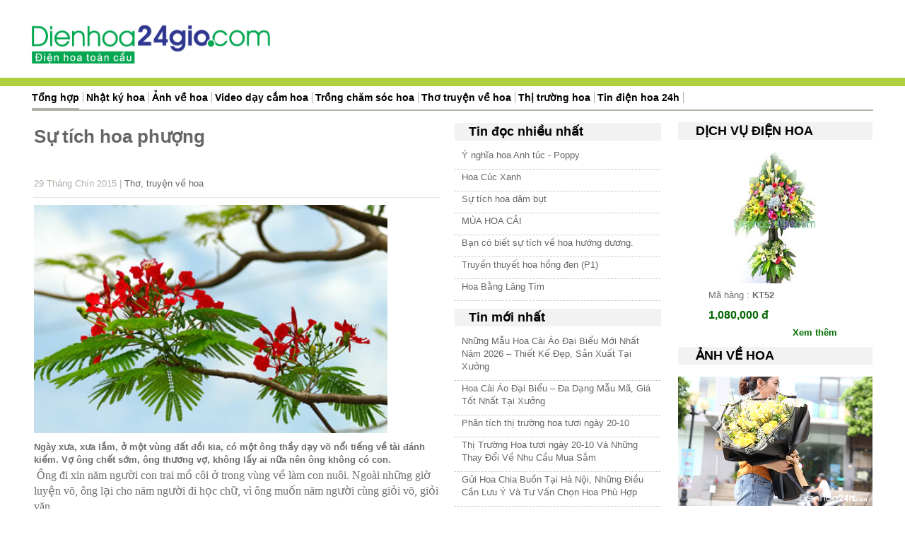

--- FILE ---
content_type: text/html; charset=utf-8
request_url: https://dienhoa24gio.com/NewsDetail/2773/su-tich-hoa-phuong.aspx
body_size: 31808
content:

<!DOCTYPE html PUBLIC "-//W3C//DTD XHTML 1.0 Transitional//EN" "http://www.w3.org/TR/xhtml1/DTD/xhtml1-transitional.dtd">
<html xmlns="http://www.w3.org/1999/xhtml">
<head id="ctl00_Head1"><title>
	Sự tích hoa phượng - điện hoa 24h
</title><link rel="shortcut icon" href="/images/Favicon.ico" type="image/x-icon" /><meta http-equiv="Content-Type" content="text/html; charset=utf-8" /><meta content="text/html; charset=utf-8" http-equiv="content-type" /><meta content="index, follow" name="robots" /><meta name="rating" content="general" /><meta name="distribution" content="global" /><meta name="googlebot" content="INDEX,FOLLOW" /><meta name="google-site-verification" content="xqZ_vnMlqdY5I8ncU84-qc7ACr_UOTyv5tk6c3RRw6g" /><meta name="p:domain_verify" content="41ffff5b63a86f0c6947b21dcdc11fda" /><meta http-equiv="content-language" content="vi" /><link rel="canonical" href= "https://dienhoa24gio.com/NewsDetail/2773/su-tich-hoa-phuong.aspx" />

<meta name="description" content="Ngày xưa, xưa lắm, ở một vùng đất đồi kia, có một ông thầy dạy võ nổi tiếng về tài đánh kiếm. Vợ ông chết sớm, ông thương vợ, không lấy ai nữa nên ông không có con." /><meta name="viewport" content="width=device-width, initial-scale=1, maximum-scale=1" /><link rel="apple-touch-icon" href="/images/Favicon.ico" /><link rel="stylesheet" href="/css/jquery-ui.css.ashx" /><link rel="stylesheet" href="/css/plugin.css.ashx" /><link rel="stylesheet" href="/css/main.css.ashx" />
<script type="application/ld+json">
    {"@context" : "http://schema.org", "@type" : "Organization", "name" : "Dịch vụ Điện hoa Dienhoa24gio.com", "url" : "https://dienhoa24gio.com", "logo": "https://dienhoa24gio.com/img/dienhoa-logo.png",
      "contactPoint" : [{ "@type" : "ContactPoint", "telephone" : "+8424-7300-7008", "contactType" : "customer service" },
      { "@type" : "ContactPoint", "telephone" : "+8424-7300-7008", "contactType" : "customer service"} ],
      "sameAs" : [ "https://www.facebook.com/%C4%90i%E1%BB%87n-hoa-hoa-t%C6%B0%C6%A1i-Dienhoa24giocom-153712367978591/", "https://plus.google.com/+Dienhoa24gio"] }
    </script>

 
    <script type="text/javascript"  src="/js/jquery-1.8.3.min.js.ashx"></script>

    <script type="text/javascript"  src="/js/jquery-ui.js.ashx"></script>

    <script type="text/javascript"  src="/js/plugins.js.ashx"></script>
  
    <script>
        (function(i, s, o, g, r, a, m) {
            i['GoogleAnalyticsObject'] = r; i[r] = i[r] || function() {
                (i[r].q = i[r].q || []).push(arguments)
            }, i[r].l = 1 * new Date(); a = s.createElement(o),
  m = s.getElementsByTagName(o)[0]; a.async = 1; a.src = g; m.parentNode.insertBefore(a, m)
        })(window, document, 'script', 'https://www.google-analytics.com/analytics.js', 'ga');

        ga('create', 'UA-7036357-3', 'auto');
        ga('send', 'pageview');

    </script>

    <!-- Google Code for Khanh hang Conversion Page -->

    <script type="text/javascript">
        /* <![CDATA[ */
        var google_conversion_id = 995232377;
        var google_conversion_language = "en";
        var google_conversion_format = "3";
        var google_conversion_color = "ffffff";
        var google_conversion_label = "HDSPCI_NkgUQ-ZTI2gM";
        var google_conversion_value = 30000.00;
        var google_conversion_currency = "VND";
        var google_remarketing_only = false;
        /* ]]> */
    </script>

    <script type="text/javascript" src="//www.googleadservices.com/pagead/conversion.js">
    </script>

    <noscript>
        <div style="display: inline;">
            <img height="1" width="1" style="border-style: none;" alt="" src="//www.googleadservices.com/pagead/conversion/995232377/?value=30000.00&amp;currency_code=VND&amp;label=HDSPCI_NkgUQ-ZTI2gM&amp;guid=ON&amp;script=0" />
        </div>
    </noscript>

    <script>        (function() {
            var _fbq = window._fbq || (window._fbq = []);
            if (!_fbq.loaded) {
                var fbds = document.createElement('script');
                fbds.async = true;
                fbds.src = '//connect.facebook.net/en_US/fbds.js';
                var s = document.getElementsByTagName('script')[0];
                s.parentNode.insertBefore(fbds, s);
                _fbq.loaded = true;
            }
        })();
        window._fbq = window._fbq || [];
        window._fbq.push(['track', '6020646400836', { 'value': '1.00', 'currency': 'VND'}]);
    </script>

    <noscript>
        <img height="1" width="1" alt="" style="display: none" src="https://www.facebook.com/tr?ev=6020646400836&amp;cd[value]=1.00&amp;cd[currency]=VND&amp;noscript=1" /></noscript>

    <script>        (function() {
            var _fbq = window._fbq || (window._fbq = []);
            if (!_fbq.loaded) {
                var fbds = document.createElement('script');
                fbds.async = true;
                fbds.src = '//connect.facebook.net/en_US/fbds.js';
                var s = document.getElementsByTagName('script')[0];
                s.parentNode.insertBefore(fbds, s);
                _fbq.loaded = true;
            }
            _fbq.push(['addPixelId', '431723233662029']);
        })();
        window._fbq = window._fbq || [];
        window._fbq.push(['track', 'PixelInitialized', {}]);
    </script>

    <noscript>
        <img height="1" width="1" alt="" style="display: none" src="https://www.facebook.com/tr?id=431723233662029&amp;ev=PixelInitialized" /></noscript>

    <script type="text/javascript">
        jQuery(document).ready(function() {
            var offset = 220;
            var duration = 500;
            jQuery(window).scroll(function() {
                if (jQuery(this).scrollTop() > offset) {
                    jQuery('.back-to-top').fadeIn(duration);
                } else {
                    jQuery('.back-to-top').fadeOut(duration);
                }
            });

            jQuery('.back-to-top').click(function(event) {
                event.preventDefault();
                jQuery('html, body').animate({ scrollTop: 0 }, duration);
                return false;
            })
        });
		</script>

</head>
<body>
    <form name="aspnetForm" method="post" action="/NewsDetail/2773/su-tich-hoa-phuong.aspx" id="aspnetForm">
<div>
<input type="hidden" name="__EVENTTARGET" id="__EVENTTARGET" value="" />
<input type="hidden" name="__EVENTARGUMENT" id="__EVENTARGUMENT" value="" />
<input type="hidden" name="__VIEWSTATE" id="__VIEWSTATE" value="/[base64]/[base64]/[base64]/[base64]/[base64]/[base64]/[base64]/biBsJmFncmF2ZTtuZywgaOG7jSBs4bqtcCB04bupYyDEkWVvIGfGsMahbSB2JmFncmF2ZTtvIG5nxrDhu51pIG0mYWdyYXZlOyB4aW4gdGjhuqd5IGNobyB24buBLiBW4buBIMSR4bq/[base64]/cCB0cuG6r25nLCDEkWkgeGluIGJhIGNo4bulYyBxdeG6oyBn4bqlYyDEkeG7jywgbuG6pXUgbeG7mXQgY2jhu6VjIG7hu5NpIHgmb2NpcmM7aSB0aOG6rXQgZOG6u28uICZPY2lyYztuZyDEkeG7mWkgbmlhIHRo4buLdCBiJm9ncmF2ZTsgdMahIMSR4bq/[base64]/biwgbeG7k20gY+G7qSBudeG7kXQgbsaw4bubYyBi4buNdCDhu6tuZyDhu7FjLiBI4bq/[base64]/[base64]/[base64]/[base64]/[base64]/dCDEkWksIG5oxrBuZyBuxINtIG5nxrDhu51pIGNvbiB24bqrbiB5JmVjaXJjO3UgdGjGsMahbmcgbmfGsOG7nWkgYuG7kSBudSZvY2lyYztpIHYmYWdyYXZlOyBoJmFncmF2ZTtuZyBuxINtIMSR4bq/[base64]/dCBnaeG6t2MuIMSQJm9hY3V0ZTsgbCZhZ3JhdmU7IGMmYWNpcmM7eSBob2EgUGjGsOG7o25nIG5nJmFncmF2ZTt5IG5heS4gTeG7l2kgbsSDbSwga2hpIG0mdWdyYXZlO2EgSCZlZ3JhdmU7IMSR4bq/[base64]/[base64]/[base64]/[base64]/[base64]" />
</div>

<script type="text/javascript">
//<![CDATA[
var theForm = document.forms['aspnetForm'];
if (!theForm) {
    theForm = document.aspnetForm;
}
function __doPostBack(eventTarget, eventArgument) {
    if (!theForm.onsubmit || (theForm.onsubmit() != false)) {
        theForm.__EVENTTARGET.value = eventTarget;
        theForm.__EVENTARGUMENT.value = eventArgument;
        theForm.submit();
    }
}
//]]>
</script>


<script src="/WebResource.axd?d=bQJlQZwG95IujLpr3nWdbvadR7RM6V-3CfVIe59tPM-bNNKJua0m_B36T2mWtxYeim8zEMwpvCx_Z_C4OtyonxmLxWw1&amp;t=638314042859278837" type="text/javascript"></script>


<script src="/ScriptResource.axd?d=J6T8V-I4nOV1rgVhdEzwvAar-3HXOctSck8eScp0hjm7mo1C0Lyzc9LJ7jyiGgw2cKq3p_EsjDcfuBKMhG0WEd_7t_Fj4LMcJfVKMRYdbZ5NduG8rGWotNv6cHwxwwZgYX2f0x2WFMKfKoA0HZd8JHRWadU1&amp;t=ffffffffd006a7f8" type="text/javascript"></script>
<script src="/ScriptResource.axd?d=wEtwR5cZ3cdWHs5oPYAq6Wv-gbANACpgHctlNQlYtefRongPm9gZidaa74B2HE4EknoqgOOZ1sLUxenBj_cQu2bDoiRaAUO0wYz5oNeKjbP_ItD6HcvK_TLR7WJCTkMSa1BfZ2l8h8_c6VIkvtC_--yyJ9Wv4RI8iT8n0EqzikrtRmqC0&amp;t=ffffffffd006a7f8" type="text/javascript"></script>
<div>

	<input type="hidden" name="__VIEWSTATEGENERATOR" id="__VIEWSTATEGENERATOR" value="17CFBDD7" />
	<input type="hidden" name="__EVENTVALIDATION" id="__EVENTVALIDATION" value="/wEWAgLcrNbPBALBgNjdBi45QmR5ojkt/WDNtt91RuiFImRq" />
</div>
    <script type="text/javascript">
//<![CDATA[
Sys.WebForms.PageRequestManager._initialize('ctl00$ScriptManager', document.getElementById('aspnetForm'));
Sys.WebForms.PageRequestManager.getInstance()._updateControls(['tctl00$ContentPlaceHolderCenter$ucServiceFlowers$upMostView'], [], [], 90);
//]]>
</script>

    <header class="header-container">
            <div class="container">
                <div class="logo"><a href="https://dienhoa24gio.com"><img src="/img/dienhoa-logo.png.ashx" alt="Điện hoa 24h" /></a></div>
            </div>
     </header>
    <div style="width: 100%; height: 12px; background: #B0D041;">
    </div>
    <div class="main container">
        <div style="padding-bottom: 50px">
            
        <ul id="minitabs">
    
        <li>
            <a id="current" href= "/Kien-thuc-ve-hoa.aspx">Tổng hợp</a></li>
    
        <li>
            <a  href= "/kien-thuc-ve-hoa/8/nhat-ky-cac-loai-hoa.aspx">Nhật ký hoa</a></li>
    
        <li>
            <a  href= "/kien-thuc-ve-hoa/9/anh-ve-hoa.aspx">Ảnh về hoa</a></li>
    
        <li>
            <a  href= "/kien-thuc-ve-hoa/10/video-day-cam-hoa.aspx">Video dạy cắm hoa</a></li>
    
        <li>
            <a  href= "/kien-thuc-ve-hoa/11/trong-cham-soc-hoa.aspx">Trồng chăm sóc hoa</a></li>
    
        <li>
            <a  href= "/kien-thuc-ve-hoa/12/tho-truyen-ve-hoa.aspx">Thơ truyện về hoa</a></li>
    
        <li>
            <a  href= "/kien-thuc-ve-hoa/13/thi-truong-hoa.aspx">Thị trường hoa</a></li>
    
        <li>
            <a  href= "/Tin-dien-hoa-24h.aspx">Tin điện hoa 24h</a></li>
    
        </ul>
    

        </div>
        
        
        
    <div class="home-content clearfix">
        <div class="main-content">
            
<table style="width: 100%">
    <tr>
        <td style="width: 65%">
            <table>
                <tr>
                    <td>
                        <table width="100%">
                            <tr>
                                <td style="font-weight: bold; font-size: 20px;">
                                  <h1> <a class='cssNewTitle'  href= "/NewsDetail/2773/su-tich-hoa-phuong.aspx">Sự tích hoa phượng</a></h1> 
                                    &nbsp;&nbsp;&nbsp;&nbsp;&nbsp;
                                </td>
                            </tr>
                            <tr>
                                <td style="color: #AFB1A6; border-bottom: 1px solid #E5E5E5; padding-bottom: 10px">
                                    29 Tháng Chín 2015
                                    | <font style="color: Red">
                <a class='cssNewGroup' href= "/kien-thuc-ve-hoa/12/tho-truyen-ve-hoa.aspx">Thơ, truyện về hoa</a></font>
                                </td>
                            </tr>
                            <tr>
                                <td style="padding-top: 10px">
                                    <img id="ctl00_ContentPlaceHolderCenter_ucNewsDetailFlowers_imgNews" title="Sự tích hoa phượng" src="/Admin/imgNews/29092015hoa-phuong.jpg" alt="Sự tích hoa phượng" style="width:500px;border-width:0px;" />
                                </td>
                            </tr>
                            <tr>
                                <td style="font-weight: bold; padding-top: 10px">
                                    Ngày xưa, xưa lắm, ở một vùng đất đồi kia, có một ông thầy dạy võ nổi tiếng về tài đánh kiếm. Vợ ông chết sớm, ông thương vợ, không lấy ai nữa nên ông không có con.
                                </td>
                            </tr>
                            <tr>
                                <td>
                                    <p>&nbsp;<span style="font-family: 'Times New Roman'; font-size: medium;">&Ocirc;ng đi xin năm người con trai mồ c&ocirc;i ở trong v&ugrave;ng về l&agrave;m con nu&ocirc;i. Ngo&agrave;i những giờ luyện v&otilde;, &ocirc;ng lại cho năm người đi học chữ, v&igrave; &ocirc;ng muốn năm người c&ugrave;ng giỏi v&otilde;, giỏi văn.&nbsp;</span><br style="font-family: 'Times New Roman'; font-size: medium;" />
<span style="font-family: 'Times New Roman'; font-size: medium;">Tuổi năm người con xấp xỉ ngang nhau. Năm ấy, họ chỉ mới mười ba, mười bốn... Người n&agrave;o học cũng kh&aacute; v&agrave; t&agrave;i m&uacute;a kiếm th&igrave; nổi tiếng khắp v&ugrave;ng. Ai cũng dễ nhận được họ v&igrave; &ocirc;ng sắm cho năm người năm bộ quần &aacute;o m&agrave;u đỏ, để mặc ra đường. Thương bố nu&ocirc;i n&ecirc;n năm người con rất biết nhường nhịn nhau v&agrave; y&ecirc;u qu&yacute; mọi người trong l&agrave;ng... Năm ấy trong nước c&oacute; loạn. Giặc ngo&agrave;i k&eacute;o v&agrave;o. Nh&agrave; ch&aacute;y, người chết. Tiếng k&ecirc;u kh&oacute;c v&agrave; l&ograve;ng o&aacute;n giận cứ lan dần, lớn dần. Đ&acirc;u cũng đồn t&ecirc;n tướng giặc c&oacute; sức khỏe kỳ lạ. Chỉ cần đạp nhẹ một c&aacute;i cũng l&agrave;m bật gốc được một th&acirc;n c&acirc;y to. Hắn lại sử dụng một c&acirc;y thương d&agrave;i v&agrave; nặng, đ&acirc;m chết từng x&acirc;u người một c&aacute;ch dễ d&agrave;ng. Mọi người c&ograve;n đồn th&ecirc;m rằng hắn sở dĩ khỏe như vậy l&agrave; v&igrave; hắn th&iacute;ch ăn thịt sống v&agrave; đặc biệt hơn nữa l&agrave; chỉ th&iacute;ch ăn to&agrave;n x&ocirc;i gấc chứ kh&ocirc;ng th&iacute;ch ăn cơm, mỗi lần hắn ăn h&agrave;ng chục c&acirc;n thịt c&ugrave;ng với một nong x&ocirc;i gấc lớn. Người thầy dạy v&otilde; ở v&ugrave;ng đất đồi nọ định xin vua đi đ&aacute;nh giặc th&igrave; ng&atilde; ra ốm. Tay ch&acirc;n &ocirc;ng bị co quắp cả lại. Cụ lang giỏi nhất v&ugrave;ng đến xem bệnh v&agrave; chỉ biết l&agrave; &ocirc;ng uống phải thuốc độc. Ai cũng nghi t&ecirc;n tướng giặc đ&atilde; ngầm cho những kẻ ch&acirc;n tay của hắn đi t&igrave;m giết trước những người t&agrave;i giỏi trong nước. Người thầy dạy v&otilde; vừa uống thuốc, vừa ng&agrave;y đ&ecirc;m ra sức tập luyện để tay ch&acirc;n m&igrave;nh lại cử động được như xưa. Một buổi s&aacute;ng, t&ecirc;n tướng giặc bất th&igrave;nh l&igrave;nh ph&oacute;ng ngựa, dẫn qu&acirc;n l&iacute;nh của hắn k&eacute;o ập v&agrave;o l&agrave;ng.&nbsp;</span></p>
<p style="text-align: center;"><img src="/userfiles/image/Tintuc/CauChuyenHoa/D34hoaphuong9.jpg" width="500" height="333" alt="" /></p>
<p><br style="font-family: 'Times New Roman'; font-size: medium;" />
<span style="font-family: 'Times New Roman'; font-size: medium;">Hắn thấy &ocirc;ng thầy dạy v&otilde; đang lấy ch&acirc;n đạp v&agrave;o một gốc c&acirc;y sung to. C&acirc;y sung l&uacute;c đầu bị rung khe khẽ, rồi mỗi l&uacute;c rung một mạnh hơn. Sau đ&oacute;, &ocirc;ng nhấc một c&aacute;i cối đ&aacute; to đưa l&ecirc;n, đưa xuống, vẻ c&ograve;n mệt nhọc. T&ecirc;n tướng giặc cười ph&aacute; l&ecirc;n rồi xuống ngựa giơ ch&acirc;n đạp nhẹ v&agrave;o th&acirc;n c&acirc;y sung. Thế l&agrave; c&acirc;y sung bị g&atilde;y ngang v&agrave; &agrave;o &agrave;o đổ xuống. Hắn lại nhẹ nh&agrave;ng đưa một tay t&oacute;m lấy c&aacute;i cối đ&aacute; n&eacute;m vứt đi, như ta n&eacute;m một h&ograve;n gạch con v&agrave; cho rơi &ugrave;m xuống c&aacute;i ao lớn gần đấy. Hắn gọi mấy t&ecirc;n qu&acirc;n đến tr&oacute;i chặt &ocirc;ng thầy dạy v&otilde; lại rồi bảo:</span><br style="font-family: 'Times New Roman'; font-size: medium;" />
<span style="font-family: 'Times New Roman'; font-size: medium;">-Tao nghe m&agrave;y muốn đi đ&aacute;nh tao phải kh&ocirc;ng? B&acirc;y giờ th&igrave; mạng m&agrave;y nằm trong tay tao rồi! Muốn sống th&igrave; h&atilde;y giết một con b&ograve; tơ, lọc năm mươi c&acirc;n thịt ngon nhất, nấu một nong x&ocirc;i gấc rồi mang đến chỗ ta đ&oacute;ng qu&acirc;n ở tr&ecirc;n ngọn đồi giữa l&agrave;ng. Phải đội tr&ecirc;n đầu m&agrave; đi chứ kh&ocirc;ng được g&aacute;nh. Đi lu&ocirc;n một mạch, kh&ocirc;ng được dừng lại hay đặt xuống nghỉ. Đội thịt đến trước! Đội x&ocirc;i đến sau!&nbsp;</span><br style="font-family: 'Times New Roman'; font-size: medium;" />
<span style="font-family: 'Times New Roman'; font-size: medium;">N&oacute;i xong hắn ra lệnh cởi tr&oacute;i cho &ocirc;ng. người thầy dạy v&otilde; giận t&iacute;m ruột, t&iacute;m gan nhưng chẳng n&oacute;i g&igrave;. L&uacute;c ấy năm người con đang đi vắng, họ phải đi học chữ xa l&agrave;ng v&agrave; lại sắp đến m&ugrave;a thi. Kh&ocirc;ng ai d&aacute;m rời c&aacute;i b&uacute;t c&aacute;i nghi&ecirc;n. Nhưng vừa nghe tin giặc k&eacute;o đến l&agrave;ng, họ lập tức đeo gươm v&agrave;o người m&agrave; xin thầy cho về. Về đến nh&agrave;, nghe bố kể chuyện lại, năm người con nổi giận muốn chạy đi t&igrave;m t&ecirc;n tướng giặc hung &aacute;c để giết ngay. Người bố liền khuy&ecirc;n:</span><br style="font-family: 'Times New Roman'; font-size: medium;" />
<span style="font-family: 'Times New Roman'; font-size: medium;">-Kh&ocirc;ng được! L&uacute;c n&agrave;o qu&acirc;n l&iacute;nh của hắn cũng v&acirc;y quanh, kh&oacute; m&agrave; đến gần. Ngọn thương của hắn lại c&oacute; thể đ&acirc;m chết người từ rất xa. C&aacute;c con cứ b&igrave;nh tĩnh, ta đ&atilde; c&oacute; c&aacute;ch khử n&oacute;! Người cha đi vay tiền mua một con b&ograve; tơ, mổ thịt rồi lọc lấy năm mươi c&acirc;n thịt ngon nhất để v&agrave;o một c&aacute;i nia to. &Ocirc;ng lại đi vay ba g&aacute;nh nếp trắng, đi xin ba chục quả gấc đỏ, nấu một chục nồi x&ocirc;i thật dẻo. &Ocirc;ng đội nia thịt b&ograve; tơ đến trước. Ch&acirc;n &ocirc;ng c&ograve;n đau, năm mươi c&acirc;n thịt đội tr&ecirc;n đầu kh&ocirc;ng phải l&agrave; nhẹ. &Ocirc;ng đội nia đi, mồ h&ocirc;i v&atilde; ra đầy tr&aacute;n. T&ecirc;n tướng giặc thấy &ocirc;ng đội thịt đến, mồm cứ nuốt nước bọt ừng ực. Hết nuốt nước bọt ừng ực, hắn lại kho&aacute;i tr&aacute; cười to. C&ograve;n người đội thịt th&igrave; bấm ruột chịu đựng v&agrave; nghĩ thầm: &quot;Cho m&agrave;y cứ cười rồi m&agrave;y sẽ biết...&quot; T&ecirc;n tướng giặc cười nhận thịt xong qu&aacute;t to l&ecirc;n v&agrave; giục:</span><br style="font-family: 'Times New Roman'; font-size: medium;" />
<span style="font-family: 'Times New Roman'; font-size: medium;">-C&ograve;n nong x&ocirc;i nữa, m&agrave;y về đội đến đ&acirc;y ngay! Người th&agrave;y dạy v&otilde; lại về đội nong x&ocirc;i đến. Nong x&ocirc;i to v&agrave; nặng hơn nia thịt nhiều. Nhưng x&ocirc;i nấu ngon v&agrave; nh&igrave;n đẹp qu&aacute;. &Ocirc;ng đội nong x&ocirc;i đi đến đ&acirc;u, ở đ&oacute; cứ thơm lừng. Mới đi được nửa đường, mồ h&ocirc;i &ocirc;ng đ&atilde; v&atilde; ra đầy mặt, đầy người. Đ&ocirc;i ch&acirc;n &ocirc;ng mỗi l&uacute;c một yếu, cứ run lẩy bẩy. C&aacute;i cổ cứ như muốn g&atilde;y gập lại. &ocirc;ng vẫn bặm m&ocirc;i, cắn răng v&agrave; bắt đầu leo l&ecirc;n đồi. Tuy mệt lử nhưng đ&ocirc;i mắt &ocirc;ng s&aacute;ng quắc v&agrave; l&ograve;ng &ocirc;ng rất vui. &Ocirc;ng tự nhủ: &quot;Gắng l&ecirc;n! Chỉ cần một l&uacute;c nữa, một l&uacute;c nữa...&quot; T&ecirc;n tướng giặc ngồi tr&ecirc;n cao theo d&otilde;i, vừa hả dạ, vừa lo lắng. Hắn nghĩ: &quot;Thằng n&agrave;y kh&ocirc;ng bị thuốc độc của ta th&igrave; kh&oacute; m&agrave; trị được n&oacute;. M&agrave; ngay b&acirc;y giờ, hắn vẫn l&agrave; một tay đ&aacute;ng sợ&quot;. C&aacute;i nong x&ocirc;i gấc to lớn, thơm lừng vẫn l&ugrave; l&ugrave; tiến l&ecirc;n đồi. Mặt người đội x&ocirc;i t&aacute;i hẳn lại. Chỉ c&oacute; đ&ocirc;i mắt. Đ&ocirc;i mắt vẫn s&aacute;ng quắc. Nong x&ocirc;i c&oacute; l&uacute;c lảo đảo, ngả nghi&ecirc;ng, nhưng liền đ&oacute; lại gượng lại, rồi nh&iacute;ch dần l&ecirc;n. T&ecirc;n tướng giặc vội giật lấy thanh gươm của t&ecirc;n l&iacute;nh hầu rồi đứng phắt dậy, ph&oacute;ng gươm đi. Đường gươm s&aacute;ng rực l&ecirc;n như một tia chớp, cắm v&agrave;o bụng người thầy dạy v&otilde; l&agrave;m &ocirc;ng chực gục xuống. Nhưng &ocirc;ng đ&atilde; gượng đứng thẳng l&ecirc;n v&agrave; đưa tay r&uacute;t lưỡi gươm ra, ph&oacute;ng lại v&agrave;o ngực kẻ th&ugrave;. T&ecirc;n giặc tr&aacute;nh được.&nbsp;</span></p>
<p style="text-align: center;"><img src="/userfiles/image/Tintuc/CauChuyenHoa/hoa-phuong-1.jpg" width="268" height="188" alt="" /></p>
<p><br style="font-family: 'Times New Roman'; font-size: medium;" />
<span style="font-family: 'Times New Roman'; font-size: medium;">Bỗng từ trong nong x&ocirc;i, năm người con nằm qu&acirc;y tr&ograve;n được x&ocirc;i phủ k&iacute;n, đ&atilde; vung kiếm nhảy ra v&agrave; như năm l&agrave;n chớp đ&acirc;m phập cả v&agrave;o ngực t&ecirc;n giặc &aacute;c. T&ecirc;n tướng giặc kh&ocirc;ng chống đỡ kịp, r&uacute; l&ecirc;n một tiếng rung cả ngọn đồi rồi ng&atilde; vật xuống. Thấy tướng đ&atilde; chết, bọn l&iacute;nh giặc hoảng qu&aacute;, k&eacute;o nhau chạy b&aacute;n sống b&aacute;n chết. Dẹp giặc xong, năm người con trai trở về &ocirc;m lấy x&aacute;c người bố nu&ocirc;i kh&oacute;c vật v&atilde; mấy ng&agrave;y liền. Cả l&agrave;ng c&ugrave;ng năm người con lo chuyện ch&ocirc;n cất rất chu đ&aacute;o. D&acirc;n l&agrave;ng mỗi người một nắm đất đắp cho ng&ocirc;i mộ &ocirc;ng th&agrave;y cao l&ecirc;n. Thương bố nu&ocirc;i, năm người con lại trồng quanh khu mộ năm gốc c&acirc;y con, một giống c&acirc;y c&oacute; l&aacute; đẹp như th&ecirc;u v&agrave; c&oacute; nhiều b&oacute;ng m&aacute;t. H&agrave;ng năm, đến ng&agrave;y giỗ bố, họ lại đem &aacute;o đỏ ra mặc. Họ nhớ tiếc người thầy dạy v&otilde; đ&atilde; c&oacute; c&ocirc;ng giết giặc cứu d&acirc;n. Đến l&uacute;c năm người lần lượt chết đi th&igrave; năm c&aacute;i c&acirc;y họ trồng quanh khu mộ người bố cũng lần lượt ra hoa m&agrave;u đỏ thắm, đ&uacute;ng v&agrave;o ng&agrave;y giỗ người thầy dạy v&otilde;. Hoa đỏ như muốn n&oacute;i với mọi người rằng: tuy chết đi, nhưng năm người con vẫn y&ecirc;u thương người bố nu&ocirc;i v&agrave; h&agrave;ng năm đến m&ugrave;a giỗ bố, họ lại mặc &aacute;o đỏ để tưởng nhớ người đ&atilde; khuất... Hoa c&oacute; năm c&aacute;nh đỏ rực v&agrave; nh&igrave;n cả c&acirc;y hoa nở rộ, người ta thấy giống như một m&acirc;m x&ocirc;i gấc. C&aacute;i m&acirc;m x&ocirc;i ng&agrave;y n&agrave;o người bố đ&atilde; giấu năm người con trong đ&oacute; v&agrave; đội đi giết giặc. Đ&oacute; l&agrave; c&acirc;y hoa Phượng ng&agrave;y nay. Mỗi năm, khi m&ugrave;a H&egrave; đến, m&ugrave;a thi đến, hoa Phượng lại nở đỏ đầy c&acirc;y, đầy trời. Khi m&ugrave;a H&egrave; qua, tr&ecirc;n khắp c&aacute;c c&agrave;nh c&acirc;y, người ta lại thấy hiện ra những quả Phượng d&agrave;i như những thanh gươm của năm người con trai ng&agrave;y trước...</span><br style="font-family: 'Times New Roman'; font-size: medium;" />
&nbsp;</p>
                                </td>
                            </tr>
                            <tr>
                                <td style="color: #AFB1A6; border-bottom: 3px solid #E5E5E5; padding-bottom: 20px">
                                </td>
                            </tr>
                            <tr>
                                <td style="font-weight: bold; font-size: 20px; padding-top: 10px">
                                    Tin liên quan
                                </td>
                            </tr>
                            <tr>
                                <td style="padding-top: 10px">
                                    
                                            <table cellpadding="0" cellspacing="0">
                                        
                                            <tr>
                                                <td valign="top" style="padding-top: 7px; padding-bottom: 7px">
                                                    <table cellpadding="0" cellspacing="0">
                                                        <tr>
                                                            <td style="font-weight: bold; font-size: 15px; padding-bottom: 5px">
                                                                <a class='cssNewTitle' href= "/NewsDetail/2703/su-tich-hoa-cam-chuong.aspx">Sự tích hoa cẩm chướng</a>
                                                            </td>
                                                        </tr>
                                                        <tr>
                                                            <td style="padding-bottom: 10px">
                                                                21 Tháng Chín 2015
                                                                |
                                                                <a class='cssNewGroup' href= "/kien-thuc-ve-hoa/12/tho-truyen-ve-hoa.aspx">Thơ, truyện về hoa</a>
                                                            </td>
                                                        </tr>
                                                        <tr>
                                                            <td style="padding-top: 5px">
                                                                <div style="border-bottom: 1px solid #AFB1A6; width: 70px">
                                                                </div>
                                                            </td>
                                                        </tr>
                                                    </table>
                                                </td>
                                            </tr>
                                        
                                            <tr>
                                                <td valign="top" style="padding-top: 7px; padding-bottom: 7px">
                                                    <table cellpadding="0" cellspacing="0">
                                                        <tr>
                                                            <td style="font-weight: bold; font-size: 15px; padding-bottom: 5px">
                                                                <a class='cssNewTitle' href= "/NewsDetail/2615/su-tich-hoa-dam-but.aspx">Sự tích hoa dâm bụt</a>
                                                            </td>
                                                        </tr>
                                                        <tr>
                                                            <td style="padding-bottom: 10px">
                                                                08 Tháng Chín 2015
                                                                |
                                                                <a class='cssNewGroup' href= "/kien-thuc-ve-hoa/12/tho-truyen-ve-hoa.aspx">Thơ, truyện về hoa</a>
                                                            </td>
                                                        </tr>
                                                        <tr>
                                                            <td style="padding-top: 5px">
                                                                <div style="border-bottom: 1px solid #AFB1A6; width: 70px">
                                                                </div>
                                                            </td>
                                                        </tr>
                                                    </table>
                                                </td>
                                            </tr>
                                        
                                            <tr>
                                                <td valign="top" style="padding-top: 7px; padding-bottom: 7px">
                                                    <table cellpadding="0" cellspacing="0">
                                                        <tr>
                                                            <td style="font-weight: bold; font-size: 15px; padding-bottom: 5px">
                                                                <a class='cssNewTitle' href= "/NewsDetail/2559/su-tich-hoa-quynh-giao.aspx">Sự tích hoa quỳnh, giao</a>
                                                            </td>
                                                        </tr>
                                                        <tr>
                                                            <td style="padding-bottom: 10px">
                                                                31 Tháng Tám 2015
                                                                |
                                                                <a class='cssNewGroup' href= "/kien-thuc-ve-hoa/12/tho-truyen-ve-hoa.aspx">Thơ, truyện về hoa</a>
                                                            </td>
                                                        </tr>
                                                        <tr>
                                                            <td style="padding-top: 5px">
                                                                <div style="border-bottom: 1px solid #AFB1A6; width: 70px">
                                                                </div>
                                                            </td>
                                                        </tr>
                                                    </table>
                                                </td>
                                            </tr>
                                        
                                            <tr>
                                                <td valign="top" style="padding-top: 7px; padding-bottom: 7px">
                                                    <table cellpadding="0" cellspacing="0">
                                                        <tr>
                                                            <td style="font-weight: bold; font-size: 15px; padding-bottom: 5px">
                                                                <a class='cssNewTitle' href= "/NewsDetail/2523/truyen-thuyet-hoa-violet.aspx">Truyền thuyết hoa Violet</a>
                                                            </td>
                                                        </tr>
                                                        <tr>
                                                            <td style="padding-bottom: 10px">
                                                                27 Tháng Tám 2015
                                                                |
                                                                <a class='cssNewGroup' href= "/kien-thuc-ve-hoa/12/tho-truyen-ve-hoa.aspx">Thơ, truyện về hoa</a>
                                                            </td>
                                                        </tr>
                                                        <tr>
                                                            <td style="padding-top: 5px">
                                                                <div style="border-bottom: 1px solid #AFB1A6; width: 70px">
                                                                </div>
                                                            </td>
                                                        </tr>
                                                    </table>
                                                </td>
                                            </tr>
                                        
                                            <tr>
                                                <td valign="top" style="padding-top: 7px; padding-bottom: 7px">
                                                    <table cellpadding="0" cellspacing="0">
                                                        <tr>
                                                            <td style="font-weight: bold; font-size: 15px; padding-bottom: 5px">
                                                                <a class='cssNewTitle' href= "/NewsDetail/2445/10-loai-hoa-dep-nhat-the-gioi.aspx">10 loài hoa đẹp nhất thế giới</a>
                                                            </td>
                                                        </tr>
                                                        <tr>
                                                            <td style="padding-bottom: 10px">
                                                                17 Tháng Tám 2015
                                                                |
                                                                <a class='cssNewGroup' href= "/kien-thuc-ve-hoa/12/tho-truyen-ve-hoa.aspx">Thơ, truyện về hoa</a>
                                                            </td>
                                                        </tr>
                                                        <tr>
                                                            <td style="padding-top: 5px">
                                                                <div style="border-bottom: 1px solid #AFB1A6; width: 70px">
                                                                </div>
                                                            </td>
                                                        </tr>
                                                    </table>
                                                </td>
                                            </tr>
                                        
                                            </table>
                                        
                                </td>
                            </tr>
                        </table>
                    </td>
                </tr>
            </table>
        </td>
        <td style="width: 2%">
        </td>
        <td valign="top">
            <table>
                <tr>
                    <td valign="top">
                        
<table style="width: 100%" class="NewsServiceFlowers" cellpadding="0" cellspacing="0">
    <tr>
        <td valign="top">
            <div style="width: 100%; background: #F2F2F2; border-bottom: 1px solid #F2F2F2; color: Black;
                font-size: 18px; font-weight: bold; height: 25px;">
                &nbsp;&nbsp;&nbsp;&nbsp;Tin đọc nhiều nhất
            </div>
        </td>
    </tr>
    <tr>
        <td align="center" style="width: 100%; padding-top: 10px" valign="top">
            
                    <table width="100%" cellpadding="2" cellspacing="2">
                
                    <tr>
                        <td style="border-bottom: 1px dotted #bfc2b1; padding-bottom: 10px; padding-left :10px">
                            <a class='cssNewsTitle' href= "/NewsDetail/3331/y-nghia-hoa-anh-tuc---poppy.aspx">Ý nghĩa hoa Anh túc - Poppy</a>
                        </td>
                    </tr>
                
                    <tr>
                        <td style="border-bottom: 1px dotted #bfc2b1; padding-bottom: 10px; padding-left :10px">
                            <a class='cssNewsTitle' href= "/NewsDetail/2314/hoa-cuc-xanh.aspx">Hoa Cúc Xanh</a>
                        </td>
                    </tr>
                
                    <tr>
                        <td style="border-bottom: 1px dotted #bfc2b1; padding-bottom: 10px; padding-left :10px">
                            <a class='cssNewsTitle' href= "/NewsDetail/2615/su-tich-hoa-dam-but.aspx">Sự tích hoa dâm bụt</a>
                        </td>
                    </tr>
                
                    <tr>
                        <td style="border-bottom: 1px dotted #bfc2b1; padding-bottom: 10px; padding-left :10px">
                            <a class='cssNewsTitle' href= "/NewsDetail/2435/mua-hoa-cai.aspx">MÙA HOA CẢI</a>
                        </td>
                    </tr>
                
                    <tr>
                        <td style="border-bottom: 1px dotted #bfc2b1; padding-bottom: 10px; padding-left :10px">
                            <a class='cssNewsTitle' href= "/NewsDetail/4049/ban-co-biet-su-tich-ve-hoa-huong-duong.aspx">Bạn có biết sự tích về hoa hướng dương.</a>
                        </td>
                    </tr>
                
                    <tr>
                        <td style="border-bottom: 1px dotted #bfc2b1; padding-bottom: 10px; padding-left :10px">
                            <a class='cssNewsTitle' href= "/NewsDetail/2160/truyen-thuyet-hoa-hong-den-p1.aspx">Truyền thuyết hoa hồng đen (P1)</a>
                        </td>
                    </tr>
                
                    <tr>
                        <td style="border-bottom: 1px dotted #bfc2b1; padding-bottom: 10px; padding-left :10px">
                            <a class='cssNewsTitle' href= "/NewsDetail/2433/hoa-bang-lang-tim.aspx">Hoa Bằng Lăng Tím</a>
                        </td>
                    </tr>
                
                    </table>
                
        </td>
    </tr>
</table>

                    </td>
                </tr>
                <tr>
                    <td style="padding-top: 10px">
                        
<table style="width: 100%" class="NewsServiceFlowers" cellpadding="0" cellspacing="0">
    <tr>
        <td valign="top">
            <div style="width: 100%; background: #F2F2F2; border-bottom: 1px solid #F2F2F2; color: Black;
                font-size: 18px; font-weight: bold; height: 25px;">
                &nbsp;&nbsp;&nbsp;&nbsp;Tin mới nhất
            </div>
        </td>
    </tr>
    <tr>
        <td align="center" style="width: 100%; padding-top: 10px" valign="top">
            
                    <table width="100%" cellpadding="2" cellspacing="2">
                
                    <tr>
                        <td style="border-bottom: 1px dotted #bfc2b1; padding-bottom: 10px; padding-left :10px">
                            <a class='cssNewsTitle' href= "/News/7693/nhung-mau-hoa-cai-ao-dai-bieu-moi-nhat-nam-2026-–-thiet-ke-dep-san-xuat-tai-xuong.aspx">Những Mẫu Hoa Cài Áo Đại Biểu Mới Nhất Năm 2026 – Thiết Kế Đẹp, Sản Xuất Tại Xưởng</a>
                        </td>
                    </tr>
                
                    <tr>
                        <td style="border-bottom: 1px dotted #bfc2b1; padding-bottom: 10px; padding-left :10px">
                            <a class='cssNewsTitle' href= "/News/7692/hoa-cai-ao-dai-bieu-–-da-dang-mau-ma-gia-tot-nhat-tai-xuong.aspx">Hoa Cài Áo Đại Biểu – Đa Dạng Mẫu Mã, Giá Tốt Nhất Tại Xưởng</a>
                        </td>
                    </tr>
                
                    <tr>
                        <td style="border-bottom: 1px dotted #bfc2b1; padding-bottom: 10px; padding-left :10px">
                            <a class='cssNewsTitle' href= "/News/7691/phan-tich-thi-truong-hoa-tuoi-ngay-20-10.aspx">Phân tích thị trường hoa tươi ngày 20-10</a>
                        </td>
                    </tr>
                
                    <tr>
                        <td style="border-bottom: 1px dotted #bfc2b1; padding-bottom: 10px; padding-left :10px">
                            <a class='cssNewsTitle' href= "/News/7690/thi-truong-hoa-tuoi-ngay-20-10-va-nhung-thay-doi-ve-nhu-cau-mua-sam.aspx">Thị Trường Hoa tươi ngày 20-10 Và Những Thay Đổi Về Nhu Cầu Mua Sắm</a>
                        </td>
                    </tr>
                
                    <tr>
                        <td style="border-bottom: 1px dotted #bfc2b1; padding-bottom: 10px; padding-left :10px">
                            <a class='cssNewsTitle' href= "/News/7689/gui-hoa-chia-buon-tai-ha-noi-nhung-dieu-can-luu-y-va-tu-van-chon-hoa-phu-hop.aspx">Gửi Hoa Chia Buồn Tại Hà Nội, Những Điều Cần Lưu Ý Và Tư Vấn Chọn Hoa Phù Hợp</a>
                        </td>
                    </tr>
                
                    <tr>
                        <td style="border-bottom: 1px dotted #bfc2b1; padding-bottom: 10px; padding-left :10px">
                            <a class='cssNewsTitle' href= "/News/7688/phan-tich-thi-truong-hoa-nam-2024-co-hoi-va-thach-thuc-trong-dip-2010-2011-va-tet-nguyen-dan.aspx">Phân Tích Thị Trường Hoa Năm 2024, Cơ Hội Và Thách Thức Trong Dịp 20/10, 20/11 Và Tết Nguyên Đán</a>
                        </td>
                    </tr>
                
                    <tr>
                        <td style="border-bottom: 1px dotted #bfc2b1; padding-bottom: 10px; padding-left :10px">
                            <a class='cssNewsTitle' href= "/News/7687/cong-ty-dien-hoa-24h---uy-tin-gan-20-nam-kinh-nghiem-trong-nganh-dien-hoa.aspx">Công Ty Điện Hoa 24h - Uy Tín Gần 20 Năm Kinh Nghiệm Trong Ngành Điện Hoa</a>
                        </td>
                    </tr>
                
                    <tr>
                        <td style="border-bottom: 1px dotted #bfc2b1; padding-bottom: 10px; padding-left :10px">
                            <a class='cssNewsTitle' href= "/News/7686/cac-mau-hoa-tuoi-tang-ngay-20-10-bo-hoa-gio-hoa-va-nhung-luu-y-quan-trong.aspx">Các Mẫu Hoa Tươi Tặng Ngày 20-10, Bó Hoa, Giỏ Hoa Và Những Lưu Ý Quan Trọng</a>
                        </td>
                    </tr>
                
                    <tr>
                        <td style="border-bottom: 1px dotted #bfc2b1; padding-bottom: 10px; padding-left :10px">
                            <a class='cssNewsTitle' href= "/News/7685/kinh-doanh-hoa-tuoi-dip-20-10-bi-quyet-thanh-cong.aspx">Kinh Doanh Hoa Tươi Dịp 20-10, Bí Quyết Thành Công</a>
                        </td>
                    </tr>
                
                    <tr>
                        <td style="border-bottom: 1px dotted #bfc2b1; padding-bottom: 10px; padding-left :10px">
                            <a class='cssNewsTitle' href= "/NewsDetail/7684/bo-hoa-tuoi-tang-me-20-10.aspx">Bó Hoa Tươi Tặng Mẹ 20-10</a>
                        </td>
                    </tr>
                
                    </table>
                
        </td>
    </tr>
</table>
                    </td>
                </tr>
            </table>
        </td>
    </tr>
</table>

        </div>
        <aside class="sidebar sidebar-2">
        <table width="100%">
            <tr>
                <td>
                    <div id="ctl00_ContentPlaceHolderCenter_ucServiceFlowers_upMostView">
	
        <table style="width: 100%" class="NewsServiceFlowers" cellpadding="0" cellspacing="0">
            <tr>
                <td valign="top">
                    <div style="width: 100%; background: #F2F2F2; border-bottom: 1px solid #F2F2F2; color: Black;
                        font-size: 18px; text-transform: uppercase; font-weight: bold; height: 25px;">
                        &nbsp;&nbsp;&nbsp;&nbsp; Dịch vụ điện hoa
                    </div>
                </td>
            </tr>
            <tr>
                <td align="center" style="width: 100%; padding-top: 10px" valign="top">
                    <table id="ctl00_ContentPlaceHolderCenter_ucServiceFlowers_dltFlowersMostView" cellspacing="0" border="0" style="width:100%;border-collapse:collapse;">
		<tr>
			<td>
                            <table cellpadding="4" width="100%" class="imgBox">
                                <tr>
                                    <td align="center">
                                        <div class="block-product">
                                            <a id="ctl00_ContentPlaceHolderCenter_ucServiceFlowers_dltFlowersMostView_ctl00_hplImage" title="Lẵng hoa đẹp, hoa khai trương đẹp kt52" href="/hoa/1943/lang-hoa-dep-hoa-khai-truong-dep-kt52.aspx"><img id="ctl00_ContentPlaceHolderCenter_ucServiceFlowers_dltFlowersMostView_ctl00_imgProduct" src="/Admin/imgProducts/z1_nho.jpg" alt="Lẵng hoa đẹp, hoa khai trương đẹp kt52" style="height:188px;width:162px;border-width:0px;" /></a>
                                            
                                        </div>
                                    </td>
                                </tr>
                                <tr>
                                    <td style="padding-left: 42px">
                                        Mã hàng :
                                        <span id="ctl00_ContentPlaceHolderCenter_ucServiceFlowers_dltFlowersMostView_ctl00_ltrDescription" style="font-weight:bold;">KT52</span>
                                    </td>
                                </tr>
                                <tr>
                                    <td style="padding-left: 42px">
                                        <span id="ctl00_ContentPlaceHolderCenter_ucServiceFlowers_dltFlowersMostView_ctl00_lblprice" style="color:#006600;font-size:Medium;font-weight:bold;">1,080,000 đ</span>
                                        &nbsp;&nbsp;&nbsp;
                                        <span id="ctl00_ContentPlaceHolderCenter_ucServiceFlowers_dltFlowersMostView_ctl00_lblPriceOld" style="text-decoration: line-through;"></span>
                                    </td>
                                </tr>
                               
                            </table>
                        </td>
		</tr>
	</table>
                </td>
            </tr>
            <tr>
                <td align="center">
                    <div id="ctl00_ContentPlaceHolderCenter_ucServiceFlowers_UpdateProgress1" style="display:none;">
		
                            <img src="/Images/loading.gif" alt="wait image" />
                        
	</div>
                </td>
            </tr>
            <tr>
                <td align="right" style="padding-bottom: 5px; padding-right: 50px">
                    <a id="ctl00_ContentPlaceHolderCenter_ucServiceFlowers_lkbViewMore" class="Textfooter" href="javascript:__doPostBack('ctl00$ContentPlaceHolderCenter$ucServiceFlowers$lkbViewMore','')" style="color:#047003;font-weight:bold;">Xem thêm</a>
                </td>
            </tr>
        </table>
    
</div>
                </td>
            </tr>
           
            <tr>
                <td style="padding-top: 5px">
                    
<table style="width: 100%; float: left" cellpadding="0" cellspacing="0">
    <tr>
        <td valign="top">
            <div style="width: 100%; background: #F2F2F2; border-bottom: 1px solid #F2F2F2; color: Black;
                font-size: 18px; text-transform: uppercase; font-weight: bold; height: 25px;">
                &nbsp;&nbsp;&nbsp;&nbsp; Ảnh về hoa
            </div>
        </td>
    </tr>
    <tr>
        <td align="center" style="width: 100%; padding-top: 10px" valign="top">
            
                    <table width="100%" cellpadding="0" cellspacing="0">
                
                    <tr>
                        <td valign="top" style="padding-top: 7px; padding-bottom: 7px; width :25%">
                            <a id="ctl00_ContentPlaceHolderCenter_ucNewsImage_rptNews_ctl01_hplNews" href="/NewsDetail/5987/bo-hoa-hong-vang-tang-sinh-nhat-dep-cua-dienhoa24giocom.aspx"><img id="ctl00_ContentPlaceHolderCenter_ucNewsImage_rptNews_ctl01_imgNews" title="Bó hoa hồng vàng tặng sinh nhật đẹp của Dienhoa24gio.com" src="/Admin/imgNews/31082018bo_hoa-sinh_nhat-dienhoa24gio-2.JPG" style="border-width:0px;" /></a>
                        </td>
                    </tr>
                    <tr>
                        <td style="font-weight: bold; font-size: 15px; padding-bottom: 5px">
                            <a class="cssNewTitle" href= "/NewsDetail/5987/bo-hoa-hong-vang-tang-sinh-nhat-dep-cua-dienhoa24giocom.aspx">Bó hoa hồng vàng tặng sinh nhật đẹp của Dienhoa24gio.com</a>
                        </td>
                    </tr>
                
                    <tr>
                        <td valign="top" style="padding-top: 7px; padding-bottom: 7px; width :25%">
                            <a id="ctl00_ContentPlaceHolderCenter_ucNewsImage_rptNews_ctl02_hplNews" href="/NewsDetail/2270/anh-backgroud-hoa-tuoi-cho-may-tinh.aspx"><img id="ctl00_ContentPlaceHolderCenter_ucNewsImage_rptNews_ctl02_imgNews" title="Ảnh backgroud hoa tươi cho máy tính" src="/Admin/imgNews/31072015backgroud5.jpg" style="border-width:0px;" /></a>
                        </td>
                    </tr>
                    <tr>
                        <td style="font-weight: bold; font-size: 15px; padding-bottom: 5px">
                            <a class="cssNewTitle" href= "/NewsDetail/2270/anh-backgroud-hoa-tuoi-cho-may-tinh.aspx">Ảnh backgroud hoa tươi cho máy tính</a>
                        </td>
                    </tr>
                
                    <tr>
                        <td valign="top" style="padding-top: 7px; padding-bottom: 7px; width :25%">
                            <a id="ctl00_ContentPlaceHolderCenter_ucNewsImage_rptNews_ctl03_hplNews" href="/NewsDetail/2158/vuoi-hoa-hong-tuyet-dep-nhu-trong-mo.aspx"><img id="ctl00_ContentPlaceHolderCenter_ucNewsImage_rptNews_ctl03_imgNews" title="Vười hoa hồng tuyệt đẹp như trong mơ" src="/Admin/imgNews/19072015vuonhong.jpg" style="border-width:0px;" /></a>
                        </td>
                    </tr>
                    <tr>
                        <td style="font-weight: bold; font-size: 15px; padding-bottom: 5px">
                            <a class="cssNewTitle" href= "/NewsDetail/2158/vuoi-hoa-hong-tuyet-dep-nhu-trong-mo.aspx">Vười hoa hồng tuyệt đẹp như trong mơ</a>
                        </td>
                    </tr>
                
                    </table>
                
        </td>
    </tr>
</table>

                </td>
            </tr>
        </table>
        </aside>
    </div>

        
        
    
     
<ul class="bottom-area clearfix">
        <li class="ba-1">
            <h2>
                Miễn phí giao hoa</h2>
            <p>
                Tới nội thành 63 tỉnh và 150 quốc gia</p>
        </li>
        <li class="ba-2">
            <h2>
                Cam kết dịch vụ</h2>
            <p>
                Cam kết hoa tươi hơn 3 ngày</p>
        </li>
        <li class="ba-3">
            <h2>
                Mẫu hoa đa dạng</h2>
            <p>
                Hàng trăm mẫu hoa theo yêu cầu</p>
        </li>
        <li class="ba-4">
            <h2>
                Giao hoa theo yêu cầu</h2>
            <p>
                Giao hẹn giờ, mặc đồng phục...</p>
        </li>
    </ul>

    </div>
    <footer class="footer-container">
        
<div class="container">
    <div class="footer-pod clearfix">
        <div class="footer-links foot-col-1">
            <h3>
                DIENHOA24GIO.COM</h3>
            <ul>
                <li><a href="/Gioi-thieu-dien-hoa-24h.aspx">Giới thiệu</a></li>
                <li><a href="/Tin-dien-hoa-24h.aspx">Tin điện hoa 24h</a></li>
                <li><a href="/Su-kien-dien-hoa-24h.aspx">Sự kiện điện hoa</a></li>
                <li><a href="/Kien-thuc-ve-hoa.aspx">Kiến thức về hoa</a></li>
                 <li><a href="/News/3380/khoa-hoc-cam-hoa-nghe-thuat-chuyen-nghiep.aspx">Khóa học cắm hoa nghệ thuật</a></li>
                <li><a href="/Tuyen-dung.aspx">Tuyển dụng</a></li>
                <li><a href="/lien-he.aspx">Liên hệ</a></li>
            </ul>
        </div>
        <div class="footer-links foot-col-2">
            <h3>
                CHĂM SÓC KHÁCH HÀNG</h3>
            <ul>
                <li><a href="/News/574/huong-dan-dat-hang.aspx">Hướng dẫn đặt hàng</a></li>
                <li><a href="/News/620/so-tai-khoan-cua-dien-hoa-24h.aspx">Số tài khoản</a></li>
                <li><a href="/Kiem-tra-don-hang.aspx">Kiểm tra đơn hàng</a></li>
                <li><a href="/News/879/chinh-sach-bao-mat-thong-tin.aspx">Chính sách bảo mật thông tin</a></li>
                <li><a href="/News/878/chinh-sach-van-chuyen-doi-hang-tra-hang-va-hoan-tien.aspx">Chính
                    sách đổi/trả</a></li>
                <li><a href="/News/916/quy-trinh-chuyen-phat-dien-hoa.aspx">Quy trình điện hoa</a></li>
                 <li><a href="/dat-hoa.aspx">Đặt hoa nhanh</a></li>
               
               
            </ul>
        </div>
        <div class="footer-links foot-col-3">
            <h3>
                tài khoản</h3>
            <ul>
                <li><a href="/Dang-nhap.aspx">Đăng nhập</a></li>
                <li><a href="/Dang-ky.aspx">Đăng ký</a></li>
                <li><a href="/Huong-dan-thanh-toan.aspx">Hướng dẫn thanh toán</a></li>
            </ul>
            <div class="socials">
                <h3>
                    Kết nối</h3>
                <ul>
                    <li class="fb"><a href="https://www.facebook.com/%C4%90i%E1%BB%87n-hoa-hoa-t%C6%B0%C6%A1i-Dienhoa24giocom-153712367978591/?ref=hl">
                    </a></li>
                    
                </ul>
            </div>
        </div>
        <div class="footer-links foot-col-4">
            <h3>
                được chứng nhận</h3>
            <a rel="Nofollow" href="http://online.gov.vn/Home/WebDetails/47555">
                <img src="/img/dk.png.ashx" alt="Được chứng nhận" /></a>
              <a href="http://www.dmca.com/Protection/Status.aspx?ID=f451d1e0-9754-4395-95de-26793b2779e9" title="DMCA.com Protection Status" class="dmca-badge"> <img src="//images.dmca.com/Badges/dmca_protected_sml_120b.png?ID=f451d1e0-9754-4395-95de-26793b2779e9" alt="DMCA.com Protection Status"></a> <script src="//images.dmca.com/Badges/DMCABadgeHelper.min.js"> </script>
        </div>
        <div>
               <!-- Histats.com  (div with counter) -->
<!-- Histats.com  START  (aync)-->



<!-- Histats.com  END  -->

        </div>
    </div>
    <div class="footer-address">
        <h4>
            CÔNG TY TNHH ĐIỆN HOA 24H (<font style="font-size :12px">Người đại diện: ông Lê Văn Vinh, Giấy chứng nhận ĐKKD số 0107383771 cấp tại Sở kế hoạc và Đầu tư TP. Hà Nội, ngày cấp 04/04/2016 </font>)</h4>
        <div class="clearfix">
            <div class="fa-1">
                <h5>
                    Shop hoa Hà Nội</h5>
                <address>
                   Địa chỉ: Số 63/445 Lạc Long Quân, Tây Hồ </address>
                <p>
                    Điện thoại: 024.73007.008</p>
                <p>
                    Email: <a href="mailto:hn@dienhoa24gio.com">hn@dienhoa24gio.com</a></p>
            </div>
            <div class="fa-2">
                <h5>
                    Shop hoa TP.Hồ Chí Minh</h5>
             
                   
                <p>
                    Điện thoại: 028.73007.008</p>
                <p>
                    Email: <a href="mailto:hcm@dienhoa24gio.com">hcm@dienhoa24gio.com</a></p>
            </div>
            <div class="fa-3">
                <h5>
                    Shop hoa Đà Nẵng</h5>
                <address>
                    Địa chỉ: Số 12 Điện Biên Phủ, Q.Hải Châu, TP.ĐN</address>
                <p>
                    Điện thoại: 0236.7307.008</p>
                <p>
                    Email: <a href="mailto:dn@dienhoa24gio.com">dn@dienhoa24gio.com</a></p>
            </div>
            <div class="fa-4">
                <h5>
                    Shop hoa tươi các tỉnh</h5>
                <p class="foo-list-shop">
                    <a href="/dien-hoa-viet-nam/23/dien-hoa-dong-nai.aspx">Điện hoa Đồng Nai</a>
                    <a href="/dien-hoa-viet-nam/14/dien-hoa-binh-duong.aspx">Điện hoa Bình Dương</a>
                    <a href="/dien-hoa-viet-nam/42/dien-hoa-nghe-an.aspx">Điện hoa Nghệ An</a>
                    <a href="/dien-hoa-viet-nam/5/dien-hoa-hai-phong.aspx">Điện hoa Hải Phòng</a>
                    <a href="/Dien-hoa-viet-nam.aspx">Xem thêm các shop hoa khác</a>
                </p>
            </div>
        </div>
    </div>
    <div class="footer-tags">
        <p>
            Hoa tươi: <a href="/cua-hang-hoa/30/bo-hoa-tuoi.aspx">Bó hoa tươi </a>, <a href="/cua-hang-hoa/32/gio-hoa-tuoi.aspx">
                Giỏ hoa tươi</a>, <a href="/cua-hang-hoa/61/hoa-tuoi-cam-binh.aspx">Bình hoa</a>,
            <a href="/cua-hang-hoa/74/hoa-ban-hop.aspx">hoa bàn họp</a>, <a href="/dien-hoa/6/hoa-khai-truong.aspx">
                hoa khai trương</a>, <a href="/dien-hoa/7/hoa-chia-buon.aspx">hoa chia buồn</a>,
            <a href="/dien-hoa/2/hoa-sinh-nhat.aspx">hoa sinh nhật</a>, <a href="/dien-hoa/3/hoa-cuoi.aspx">
                hoa cưới</a>, <a href="/dien-hoa/15/hoa-cam-tay.aspx">hoa vòng</a>, <a href="/dien-hoa/16/hoa-chu-re.aspx">
                    hoa cài áo.</a></p>
        <p>
            Shop hoa các tỉnh: <a href="/News/1912/dich-vu-gui-dien-hoa-tai-sai-gon-gia-re.aspx">
                Sài gòn</a>, <a href="/News/1913/dich-vu-gui-dien-hoa-tai-nha-trang-khanh-hoa.aspx">
                    Nha Trang</a>, <a href="/News/1811/dien-hoa-khanh-hoa---dich-vu-dien-hoa-khanh-hoa-uy-tin-nhat.aspx">
                        Khánh Hòa</a>, <a href="/News/1809/dien-hoa-tay-ninh---dienhoa24giocom.aspx">Tây Ninh</a>,
            <a href="/News/2009/dich-vu-dien-hoa-hoa-tuoi-tai-nam-dinh-dienhoa24giocom.aspx">Nam
                Định</a></p>
        <p>
            Shop hoa các quận: <a href="/News/1987/dich-vu-shop-hoa-tuoi-dien-hoa-quan-1-dienhoa24giocom.aspx">
                Quận 1</a>, <a href="/News/1988/dich-vu-shop-hoa-tuoi-dien-hoa-quan-2-dienhoa24giocom.aspx">
                    Quận 2</a>, <a href="/News/1989/dich-vu-shop-hoa-tuoi-dien-hoa-quan-3-dienhoa24giocom.aspx">
                        Quận 3</a>, <a href="/News/1990/dich-vu-shop-hoa-tuoi-dien-hoa-quan-4-dienhoa24giocom.aspx">
                            Quận 4</a>, <a href="/News/1991/dich-vu-shop-hoa-tuoi-dien-hoa-quan-5-dienhoa24giocom.aspx">
                                Quận 5</a>, <a href="/News/2010/dich-vu-shop-hoa-tuoi-dien-hoa-quan-12-dienhoa24giocom.aspx">
                                    Quận 12</a>, <a href="/News/1937/shop-hoa-tuoi-quan-binh-tan-tuoi-quan-binh-chanh-dienhoa24giocom.aspx">
                                        Quận Bình Chánh</a>, <a href="/News/1934/shop-hoa-tuoi-quan-binh-tan-dienhoa24giocom.aspx">
                                            Quận Bình Tân</a>, <a href="/News/1932/shop-hoa-tuoi-quan-thu-duc-dienhoa24giocom.aspx">
                                                Quận Thủ đức</a>, <a href="/News/1946/shop-hoa-tuoi-quan-tan-binh.aspx">Quận Tân bình</a>,
            <a href="/News/1938/shop-hoa-tuoi-quan-binh-thanh-dienhoa24giocom.aspx">Quận Bình Thạnh</a>,
            <a href="/News/1945/shop-hoa-tuoi-quan-go-vap-dienhoa24giocom.aspx">Quận Gò Vấp</a></p>
        
        <p>
            Hoa theo chủ đề: <a href="/dien-hoa/2/hoa-sinh-nhat.aspx">Hoa chúc mừng sinh nhật</a>,
            <a href="/dien-hoa/6/hoa-khai-truong.aspx">hoa chúc mừng khai trương</a>, <a href="/dien-hoa/11/hoa-sinh-nhat-me.aspx">
                hoa tặng mẹ</a>, <a href="/dien-hoa/12/hoa-sinh-nhat-vo.aspx">hoa tặng vợ</a>,
            <a href="/dien-hoa/13/hoa-sinh-nhat-nguoi-yeu.aspx">hoa tặng bạn gái</a>, <a href="/shop-hoa/1/hoa-ngay-phu-nu-viet-nam.aspx">
                hoa tặng ngày phụ nữ</a>, <a href="/shop-hoa/24/hoa-ngay-le-tinh-nhan.aspx">hoa tặng
                    ngày valentin</a></p>
        <p>
            Tên các loài hoa: <a href="/hoa-tuoi/84/hoa-hong.aspx">hoa hồng</a>, <a href="#">hoa
                lan</a>, <a href="/hoa-tuoi/94/hoa-huong-duong.aspx">hoa hướng dương</a>, <a href="/hoa-tuoi/88/hoa-cam-chuong.aspx">
                    hoa cẩm chướng</a>, <a href="/hoa-tuoi/91/hoa-ho-diep.aspx">hoa hồ điệp</a>,
            <a href="/hoa-tuoi/87/hoa-cam-tu-cau.aspx">hoa cẩm tú cầu</a>, <a href="/hoa-tuoi/93/hoa-lan-tuong.aspx">
                hoa lan tường</a></p>
        <p>
            Thể loại hoa: <a href="/cua-hang-hoa/31/lang-hoa.aspx">
                lẵng hoa</a>, <a href="/News/2026/chuyen-cung-cap-ke-hoa-sieu-dep-tai-dienhoa24giocom.aspx">
                    kệ hoa</a>, <a href="/News/2027/cung-cap-dich-vu-dien-hoa-hoa-tuoi-su-kien-tai-viet-nam.aspx">hoa
                        sự kiện</a></p>
    </div>
    <p class="copy-right">
        Copyright &copy; 2018, Dienhoa24gio.com, All rights reserved</p>
</div>

    </footer>
    <a href="#" class="back-to-top"></a>
    

<script type="text/javascript">
//<![CDATA[
Sys.Application.initialize();
Sys.Application.add_init(function() {
    $create(Sys.UI._UpdateProgress, {"associatedUpdatePanelId":"ctl00_ContentPlaceHolderCenter_ucServiceFlowers_upMostView","displayAfter":10,"dynamicLayout":true}, null, null, $get("ctl00_ContentPlaceHolderCenter_ucServiceFlowers_UpdateProgress1"));
});
//]]>
</script>
</form>

<!--Start of Tawk.to Script-->
<script type="text/javascript">
var Tawk_API=Tawk_API||{}, Tawk_LoadStart=new Date();
(function(){
var s1=document.createElement("script"),s0=document.getElementsByTagName("script")[0];
s1.async=true;
s1.src='https://embed.tawk.to/59bc80d9c28eca75e462050a/default';
s1.charset='UTF-8';
s1.setAttribute('crossorigin','*');
s0.parentNode.insertBefore(s1,s0);
})();
</script>

</body>
</html>


--- FILE ---
content_type: text/css
request_url: https://dienhoa24gio.com/css/main.css.ashx
body_size: 11208
content:
html, body, .wrapper-container{height:100%;}
html, button, input, select, textarea{color:#5d5e5e;font-family:inherit;}
body{background:#fff;color:#6d6e70;font-family:Arial, "Helvetica Neue", Helvetica, sans-serif;font-size:14px;line-height:1.4;}
::-moz-selection{background:#b3d4fc;text-shadow:none;}
::selection{background:#b3d4fc;text-shadow:none;}
p{margin:0 0 10px;}
hr{display:block;height:1px;border:0;border-top:1px solid #dbdbdb;margin:30px 0 20px;padding:0;}
h1, h2, h3, h4, h5, h6{font-weight:600;margin:0 0 10px;}
h6{font-size:12px;}
h5{font-size:14px;}
h4{font-size:16px;}
h3{font-size:20px;}
h2{font-size:24px;}
h1{font-size:26px;}
img{vertical-align:middle;max-width:100%;}
.map img{max-width:inherit;}
fieldset{border:0;margin:0;padding:0;}
textarea{resize:none;}
input:focus, textarea:focus, button:focus{outline:none;}
address{font-style:normal;}
select:hover, select:focus{outline:none;}
::-webkit-input-placeholder{color:#8f8f8f;}
:-moz-placeholder{color:#8f8f8f;}
::-moz-placeholder{color:#8f8f8f;}
:-ms-input-placeholder{color:#8f8f8f;}
*{-webkit-box-sizing:border-box;-moz-box-sizing:border-box;box-sizing:border-box}
:before,:after{-webkit-box-sizing:border-box;-moz-box-sizing:border-box;box-sizing:border-box}
.chromeframe{margin:0.2em 0;background:#ccc;color:#000;padding:0.2em 0;}
a{color:#666;outline:none;text-decoration:none;-webkit-transition:color 0.15s ease-in;-moz-transition:color 0.15s ease-in;-o-transition:color 0.15s ease-in;transition:color 0.15s ease-in;}
a:hover{color:#96b014;text-decoration:none;}
.container{margin:0 auto;width:1350px;}
.f-left{float:left !important;}
.f-right{float:right !important;}
.a-center{text-align:center !important;}
.a-left{text-align:left !important;}
.a-right{text-align:right !important;}
.breadcrumb{background:#f2f2f2;color:#666;font-size:12px;margin-bottom:20px;padding:15px;text-transform:uppercase;}
.breadcrumb a:after{content:"\f105";font-size:14px;padding:0 8px;position:relative;top:2px;}
.breadcrumb a:link,
.breadcrumb a:visited{color:#666;}
.breadcrumb a:hover{color:#629631;}
.document{line-height:1.8;text-align:justify;}
.document h3{color:#001378;font-size:18px;margin:0 0 10px;}
.document h4{font-size:15px;margin:0 0 0;}
.document h5{font-size:14px;margin:0 0 5px;}
.document p{margin:10px 0 20px;}
.document li{line-height:1.7;}
.document .f-right{margin:0 0 10px 30px;}
.document .f-left{margin:0 30px 10px 0;}
.document table{width:100%;}
.document img{margin-bottom:20px;}
.box{border:2px solid #9a9a9a;padding:10px 20px;margin-bottom:20px;background:#f5f5f5;color:red;}
.box h4, .box h5{color:red;}
.list-banks-2{list-style:none;margin:10px 0 0;padding:0;}
.list-banks-2 li{border-bottom:1px dashed #aaa;padding:10px 0;overflow:hidden;}
.list-banks-2 li:nth-child(2n+1){background:#fdfdd3;}
.list-banks-2 img{float:left;margin-right:30px;}
.banks-content{float:left;}
.banks-content p{margin:0;}
.banks-content p span{color:#003399;font-weight:600;}
.ir{background-color:transparent;border:0;overflow:hidden;*text-indent:-9999px;}
.ir:before{content:"";display:block;width:0;height:150%;}
.hidden{display:none !important;visibility:hidden;}
.visuallyhidden{border:0;clip:rect(0 0 0 0);height:1px;margin:-1px;overflow:hidden;padding:0;position:absolute;width:1px;}
.visuallyhidden.focusable:active, .visuallyhidden.focusable:focus{clip:auto;height:auto;margin:0;overflow:visible;position:static;width:auto;}
.invisible{visibility:hidden;}
.clearfix:before, .clearfix:after, .document:after, .document:before, .group:before, .group:after, .conatiner:before, .container:after{content:" ";display:table;}
.clearfix:after, .group:after, .document:after, .container:after{clear:both;}
.clearfix, .group, .document, .container{*zoom:1;}
.form-control,
.form-control-2{background:#fff;border:1px solid #bbb;height:34px;padding:6px 10px;width:100%;}
textarea.form-control,
textarea.form-control-2{height:70px;}
.form-control-2{border-radius:5px;border:1px solid #e6e6e6;}
.selectpicker{border:1px solid #aaa;height:34px;padding:5px 10px;width:100%;}
.selectpicker-2{border-radius:3px;border:1px solid #e6e6e6;padding:5px 10px;width:100%;}
.selectpicker-3{border:none;margin-top:8px;}
.btn{background:#96b014;border:none;border-radius:5px;color:#fff;font-size:18px;display:inline-block;padding:7px 10px 5px;-moz-transition:all .5s;-webkit-transition:all .5s;-o-transition:all .5s;transition:all .5s;}
.btn-1{border:1px solid #678506;border-radius:0;}
.btn:hover,
a.btn:hover{background-color:#678506;color:#fff;}
/*.top-bar{border-bottom:1px solid #ededed;background:#f5f5f5;color:#666;padding:7px 0;position:fixed;-moz-transition:all .5s;-webkit-transition:all .5s;-o-transition:all .5s;transition:all .5s;top:0;width:100%;z-index:6;}*/
.top-bar{border-bottom:1px solid #ededed;background:#f5f5f5;color:#666;padding:7px 0;-moz-transition:all .5s;-webkit-transition:all .5s;-o-transition:all .5s;transition:all .5s;top:0;width:100%;z-index:6;}
.is-sticky .top-bar{padding:10px 0;}
.title-company{float:left;margin-top:8px;width:20%;}
.is-sticky .title-company,
.top-logo{display:none;}
.is-sticky .top-logo{display:block;float:left;width:220px;}
.top-bar-right{float:right;max-width:80%;}
.header-actions{float:left;list-style:none;margin:9px 0 0;padding:0;}
.header-actions li{display:inline-block;vertical-align:top;}
.header-actions a{border-left:1px solid #666;color:#666;display:block;line-height:1;padding:0 5px 0 7px;}
.header-actions .active a,
.header-actions a:hover{color:#96b014;}
.header-actions li:first-child a{border-left:none;}
.header-search{float:left;margin-left:30px;position:relative;width:250px;}
.header-search .form-control{border:1px solid #e6e6e6;border-radius:5px;padding-right:55px;}
.btn-search{background:#96b014 url(/img/ico-search.png.ashx) center no-repeat;height:34px;position:absolute;right:0;text-indent:-9999px;top:0;width:48px;}
.link-cart{background:url(/img/ico-cart.png.ashx) 16px 6px no-repeat;border-left:1px solid #ededed;border-right:1px solid #ededed;display:block;float:left;font-weight:bold;height:35px;margin-left:25px;padding:10px 15px 6px 60px;}
.cart-number{color:#ec2024;}
.language{float:left;margin:9px 0 0 10px;}
.dropdown{margin:0;}
.header-container{color:#666;padding:20px 0;}
.logo{float:left;margin-top:15px;max-width:400px;}
.header-address{float:right;max-width:820px;}
.header-address .col{float:left;width:350px;}
.header-address .col-1{padding-right:10px;}
.header-address .col-2{padding-left:10px;}
.header-address h5,
.header-address address,
.header-address p{margin:0;}
.header-address a{color:#666;}
.address-hidden{display:none;margin-top:20px;}
.navigation{background:#96b014;position:relative;z-index:3;}
.menu{padding:0;position:relative;}
.menu a{color:#fff;display:block;position:relative;z-index:2;}
.menu > li > a:after,
.menu > li > a:before{background:#869d11;bottom:0;content:"";height:100%;position:absolute;-moz-transition:all .5s;-webkit-transition:all .5s;-o-transition:all .5s;transition:all .5s;width:0;z-index:-1;}
.menu > li > a:after{left:50%;}
.menu > li > a:before{right:50%;}
.menu > li > a:hover:after,
.menu > li > a:hover:before,
.menu .active > a:after,
.menu .active > a:before{width:50%;}
.menu > li{float:left;}
.menu > li > a{font-size:16px;padding:20px 15px;}
.bn{margin:20px 0;position:relative;}
.refer-ship { border: 2px solid rgba(255,255,255,.2); background: rgba(255,255,255,.9); color: #666; padding:  20px 20px; position: absolute; right: 25px; top: 20px; width: 350px; }
.title-1,
.sb-box .title-1{color:#222;font-size:22px;font-weight:normal;margin:0;text-transform:uppercase;}
.title-2{color:#cd1b29;font-size:20px;margin:0;}
.title-3{font-size:15px;font-weight:normal;margin:0 0 10px;}
.title-4{background:url(/img/ico-transfer.png.ashx) 0 0 no-repeat;color:#222;font-size:20px;height:49px;margin-bottom:15px;padding-left:65px;}
.title-4 small{color:#999;display:block;font-size:13px;}
.note{color:#cd1b29;font-weight:bold;margin:15px 0 0;}
.group{margin-bottom:15px;}
.group:last-child{margin-bottom:0;}
.refer-ship hr{margin:8px 0 5px;}
.refer-ship .group{margin-bottom:10px;}
.refer-ship .lb{font-size:12px;}
.lb{display:inline-block;margin-bottom:5px;}
.lb-2{display:block;float:left;font-size:12px;margin-top:6px;width:70px;}
.group-txt{margin-left:80px;}
.home-pods{margin-bottom:20px;}
.home-pods a{color:#fff;float:left;font-size:18px;display:block;padding:8px 20px;text-transform:uppercase;text-align:center;transition:all .4s;width:25%;}
.home-pods a:hover{opacity:0.8;}
.pod-1{background:#cbcaca;}
.pod-2{background:#dd9f78;}
.pod-3{background:#97b014;}
.pod-4{background:#b3abe6;}
.home-pod-2{float:left;margin-bottom:20px;position:relative;width:25%;}
.home-pod-2 h2{font-size:20px;font-weight:bold;margin:0;text-transform:uppercase;}
.home-pod-2 h3{font-size:16px;font-weight:normal;margin:0 0 10px;}
.home-pod-2 .selectpicker{font-size:12px;margin-bottom:10px;}
.home-pod-choose{background:#dadada;padding:15px 20px;}
.home-pod-choose .btn-1{float:right;padding-left:20px;padding-right:20px;}
.note-2{font-size:10px;margin:10px 0 0;}
.home-pod-promotion{background:#f5f5f5;padding:15px 10px;}
.home-pod-promotion h2{text-align:center;margin-bottom:10px;}
.home-pro-content{text-align:center;position:relative;}
.home-pro-content img{width:100%;}
.home-pro-caption{background:rgba(255,255,255,.8);border:1px solid #ddd;bottom:30px;left:32px;padding:15px 10px 10px;position:absolute;right:32px;}
.home-pro-caption h3{border-bottom:1px solid #fb9498;color:#256f01;display:inline-block;font-size:22px;font-weight:normal;line-height:1;margin:0 0 5px;text-align:center;text-transform:uppercase;}
.home-pro-caption p{color:#6fbe44;font-size:12px;margin:0;text-transform:uppercase;}
.home-pod-checkout{background:#dadada;padding:15px 30px;}
.home-pod-checkout p{margin-bottom:5px;}
.home-pod-checkout a{color:#3d3d3d;}
.box-support{background:#f5f5f5;padding:15px 20px;}
.box-support p{margin-bottom:3px;}
.box-support p span{color:#96b014;}
.box-support .btn-1{margin-top:10px;text-align:center;width:100%;}
.home-content{border-bottom:2px solid #ddd;padding-bottom:10px;margin-bottom:30px;}
.main-content{float:left;width:75%;}
.pod-slider{margin-bottom:20px;}
.pod-slide-title{border-bottom:1px solid #d4d4d4;margin-bottom:20px;position:relative;}
.pod-slide-title h3{color:#525252;text-transform:uppercase;}
.slide-controls{position:absolute;right:0;top:0;}
.slide-controls a{border-radius:23px;border:1px solid #a1a3a6;display:inline-block;height:23px;line-height:23px;width:23px;}
.slide-controls a:hover{border:1px solid #96b014;}
.jcarousel-control-prev span{border:5px solid transparent;border-right:5px solid #a1a3a6;display:inline-block;height:0;margin-left:2px;width:0;margin-top:5px}
.jcarousel-control-next span{border:5px solid transparent;border-left:5px solid #a1a3a6;display:inline-block;height:0;margin-left:8px;width:0;margin-top:5px}
.jcarousel-control-prev:hover span{border-right:5px solid #96b014;}
.jcarousel-control-next:hover span{border-left:5px solid #96b014;}
.jcarousel{position:relative;overflow:hidden;width:100%;}
.jcarousel ul{width:20000em;position:relative;list-style:none;margin:0;padding:0;}
.jcarousel li{float:left;}
.jcarousel img{display:block;max-width:100%;height:auto !important;}
.slide-content{margin:0 8px;border:1px solid #ddd;}
.slide-content img{margin-bottom:16px;width:100%;}
.slide-caption{position:relative;padding:0 10px;}
.slide-caption h5{color:#575757;margin-bottom:0;}
.group-price p{display:inline-block;margin:0 5px 0 0;vertical-align:middle;}
.group-price .sale-price{color:#a5a5a5;text-decoration:line-through;}
.group-price .price{color:#e5023c;font-size:18px;font-weight:bold;}
.btn-buy{background:#96b014 url(/img/ico-cart-2.png.ashx) center center no-repeat;border:1px solid #678506;height:44px;position:absolute;right:0;-moz-transition:all .5s;-webkit-transition:all .5s;-o-transition:all .5s;transition:all .5s;text-indent:-9999px;top:0;width:50px;}
.btn-buy:hover{background-color:#678506;}
.sidebar{float:left;padding-left:20px;width:25%;}
.sidebar-2 .sb-box{font-style:normal;}
.sb-box{background:#f5f5f5;border:1px solid #e8e8e8;color:#24431e;font-size:13px;font-style:italic;line-height:1.6;margin-bottom:15px;padding:20px;}
.sb-box h3{color:#96b014;font-size:17px;font-style:normal;font-weight:normal;margin-bottom:15px;}
.sb-box img{margin-bottom:15px;}
.sb-box ul{list-style:none;margin:0;padding:0;}
.sb-box ul a{color:#24431e;}
.sb-box ul a:hover{color:#96b014;}
.sb-box .btn-view{color:#96b014;display:block;margin-top:10px;text-align:right;}
.sb-box .btn-view:hover{color:#24431e;}
.sb-box-1{background:#faf9b8;color:#000;margin-bottom:15px;padding:20px;}
.sb-box-1 ul{font-weight:bold;list-style:none;margin:0;padding:0;}
.sb-box-1 li{padding:5px 0;}
.sb-box-1 li span{color:#d90200;font-size:18px;margin-right:5px;position:relative;top:2px;}
.sb-box-3{background:#fff701;color:#000;margin-bottom:15px;padding:20px;}
.sb-box-3 .block{margin-bottom:15px;}
.sb-box-3 h5,
.sb-box-3 .block p{margin-bottom:0;}
.sb-box-3 a{color:#000;}
.sb-box-3 hr{border-top:1px solid #000;margin:10px 0;}
.sb-box-3 ul{margin:0;padding-left:20px;}
.sb-box-3 li{padding:2px 0;}
.sb-box-2{background:#f5f5f5;border:1px solid #e8e8e8;color:#24431e;margin-bottom:15px;}
.sb-box-2 h4{background:#97b014;color:#fff;margin-bottom:0;padding:10px 20px;text-transform:uppercase;}
.sb-box-2 ul{list-style:none;margin:0;padding:0;}
.sb-box-2 ul a{border-bottom:1px solid #ddd;display:block;padding:8px 20px;}
.sb-box-2 .last a{border-bottom:none;}
.newsletter{color:#525252;font-size:14px;font-style:normal;}
.newsletter h2{margin-bottom:0;}
.newsletter a{color:#96b014;}
.newsletter .group{position:relative;}
.newsletter .form-control{padding-right:55px;}
.newsletter .btn{height:34px;position:absolute;right:0;top:0;}
.bottom-area{background:#eee;list-style:none;margin:0 0 30px;padding:15px 20px;}
.bottom-area li{float:left;}
.bottom-area h2{font-size:22px;font-weight:normal;margin-bottom:0;}
.ba-1{background:url(/img/ico-fast.png.ashx) 0 10px no-repeat;padding-left:100px;padding-right:30px;width:30%;}
.ba-2{background:url(/img/ico-fl.png.ashx) 0 6px no-repeat;padding-left:55px;padding-right:30px;width:22%;}
.ba-3{background:url(/img/ico-fl-2.png.ashx) 0 0 no-repeat;padding-left:70px;padding-right:30px;width:25%;}
.ba-4{background:url(/img/ico-gif.png.ashx) 0 5px no-repeat;padding-left:60px;width:22%;}
.footer-container{background:#f5f5f5;border-top:1px solid #ededed;position:relative;}
.footer-pod{border-bottom:2px solid #e8e9e9;margin-bottom:20px;padding:30px 0;}
.footer-links{float:left;padding-right:30px;}
.footer-links h3{border-bottom:1px solid #c6d385;color:#444;display:inline-block;font-size:17px;font-weight:normal;margin-bottom:15px;text-transform:uppercase;}
.footer-links ul{list-style:none;margin:0;padding:0;}
.footer-links li{padding-bottom:8px;position:relative;}
.socials{margin-top:30px;}
.socials li{display:inline-block;position:relative;}
.socials a{display:block;height:39px;-moz-transition:all .5s;-webkit-transition:all .5s;-o-transition:all .5s;transition:all .5s;width:39px;}
.socials a:hover{opacity:0.7;}
.socials .fb a{background:url(/img/ico-fb.png.ashx) 0 0 no-repeat;}
.socials .gp a{background:url(/img/ico-gp.png.ashx) 0 0 no-repeat;}
.like-fb{margin-top:10px;}
.foot-col-1{width:20%;}
.foot-col-2{width:25%;}
.foot-col-3{width:30%;}
.foot-col-4{width:25%;}
.footer-address{border-bottom:2px solid #e8e9e9;line-height:1.8;margin-bottom:20px;padding-bottom:20px;}
.footer-address h4{color:#444;font-weight:normal;margin-bottom:0;}
.footer-address h5{color:#444;margin-bottom:0;}
.footer-address p{margin-bottom:0;}
.fa-1{float:left;width:26%;padding-right:40px;}
.fa-2{float:left;width:26%;padding-right:40px;}
.fa-3{float:left;width:28%;padding-right:40px;}
.fa-4{float:left;width:20%;}
.foo-list-shop a{display:block;}
.footer-tags{border-bottom:2px solid #e8e9e9;margin-bottom:20px;}
.copy-right{margin-bottom:20px;text-align:center;}
.backtop{background:#96b014;border-radius:40px;bottom:40px;color:#fff;cursor:pointer;font-size:24px;height:40px;line-height:40px;position:absolute;text-align:center;-moz-transition:all .5s;-webkit-transition:all .5s;-o-transition:all .5s;transition:all .5s;right:20px;width:40px;}
.backtop:hover{background:#678506;}
.page-container{border-bottom:2px solid #ddd;margin-bottom:20px;padding-bottom:40px;}
.title-page{display:table;margin-bottom:10px;}
.title-page h2{display:table-cell;padding-right:10px;text-transform:uppercase;vertical-align:middle;}
.title-page .result-products{color:#9a9a9a;display:table-cell;margin-bottom:0;padding:0 10px;vertical-align:middle;position:relative;}
.title-page .result-products:before{background:#9a9a9a;bottom:9px;content:"";height:16px;left:0;position:absolute;width:1px;}
.head .title-page{float:left;}
.title-page select{border:none;padding:0;}
.sl-filter{float:right;width:auto;}
.btn-center{margin:30px 0 10px;text-align:center;}
.btn-4{border:1px solid #ddd;color:#555;display:inline-block;font-size:16px;font-weight:bold;padding:10px 30px;}
.head-1 .title-page{margin-bottom:5px;}
.head-2{background:#f2f2f2;border-top:2px solid #ddd;margin-bottom:20px;padding:10px;}
.head-2 ul{list-style:none;margin:0;padding:0;}
.head-2 li{display:inline-block;margin-right:20px;}
.head-2 a{display:block;font-weight:bold;padding-left:22px;position:relative;}
.head-2 a:before{background:#96b014;content:"";height:3px;width:15px;position:absolute;left:0;top:8px;}
.sidebar-page .sb-box{color:#6d6e70;font-size:15px;font-style:normal;font-weight:bold;}
.sidebar-page .sb-box h4{color:#333;}
.sidebar-page .sb-box h4:last-child{margin-bottom:0;}
.sidebar-page .sb-box ul{list-style-type:square;margin:0;padding-left:20px;}
.sidebar-page .sb-box li{line-height:1.3;margin-bottom:15px;}
.sidebar-page .sb-box li:last-child{margin-bottom:0;}
.sidebar-page .sb-box a{color:#6d6e70;}
.sidebar-page .sb-box a:hover{color:#96b014;}
.sb-box .refer-ship{background:none;padding:0;position:static;width:100%;}
.sidebar-page .sb-checkout{background:#96af15;color:#fff;}
.sidebar-page .sb-checkout ul{background:#96af15;color:#fff;}
.sidebar-page .sb-checkout a{color:#fff;-moz-transition:all .5s;-webkit-transition:all .5s;-o-transition:all .5s;transition:all .5s;}
.sidebar-page .sb-checkout a:hover{color:#fff;padding-left:10px;}
.product-show{margin-bottom:20px;}
.pro-img{float:left;width:40%;}
.code-pro{background:#fff701;color:#222;font-size:16px;font-weight:bold;margin-bottom:15px;padding:8px 10px;text-align:center;}
.pro-view{color:#222;font-size:16px;font-weight:bold;text-align:center;}
.pro-share{margin-left:10px;}
.pro-share a{color:#fff;border-radius:3px;display:inline-block;font-size:14px;height:25px;line-height:27px;margin:0 3px;text-align:center;width:25px;}
.pro-share .fb{background:#29488b;font-size:16px;}
.pro-share .tw{background:#4edafb;}
.pro-share .gp{background:#e2302e;}
.intro-flower{border-bottom:2px solid #ddd;margin-bottom:20px;padding-bottom:30px;}
.etabs{border-bottom:2px solid #ddd;list-style:none;margin:0;padding:0;}
.etabs li{float:left;margin-right:20px;}
.etabs a{color:#333;display:block;font-weight:bold;padding:6px 0;position:relative;}
.etabs a:after{background:#333;bottom:-2px;content:"";height:2px;left:0;position:absolute;-moz-transition:all .5s;-webkit-transition:all .5s;-o-transition:all .5s;transition:all .5s;width:0;}
.etabs a:hover:after,
.etabs .active a:after{width:100%;}
.tab-content{display:none;padding:20px 0;}
.cf-title{background:#f2f2f2;border:1px solid #ddd;list-style:none;margin:0 0 20px;padding:12px 15px;}
.cf-title li{float:left;}
.cf-title a{color:#222;display:block;font-weight:bold;margin-right:10px;padding:0 10px 0 24px;position:relative;}
.cf-title a:before{background:#96b014;content:"";height:3px;width:15px;position:absolute;left:0;top:8px;}
.cf-title li:last-child a{border-right:none;}
.list-pro{list-style:none;margin:0;padding:0;}
.list-pro li{float:left;margin-bottom:15px;width:25%;}
.choose-flower .list-pro li{height:auto !important;}
.pro-content{float:left;padding-left:30px;width:60%;}
.title-pro{border-bottom:1px solid #ddd;color:#444;font-weight:normal;margin-bottom:20px;}
.sku{color:#e20707;}
.list-price label{display:block;margin-bottom:3px;}
.list-price label input{margin-right:2px;position:relative;top:1px;}
.now-price{color:#e20707;font-size:18px;font-weight:bold;margin-right:10px;}
.old-price{font-size:12px;text-decoration:line-through;}
.note-ship{border:1px solid #ddd;color:#e20707;font-weight:bold;padding:10px 20px 10px 30px;}
.note-ship li{font-size:16px;padding:3px 0;}
.btn-3{background:#2889d6;color:#fff;display:inline-block;font-size:20px;font-weight:bold;margin-bottom:10px;padding:10px 40px;-moz-transition:all .5s;-webkit-transition:all .5s;-o-transition:all .5s;transition:all .5s;}
a.btn-3:hover,
.btn-3:hover{background:#1979c4;color:#fff;}
.call-now{line-height:1.6;padding-left:26px;position:relative;}
.call-now .icon-phone{background:#2889d6;border-radius:22px;color:#fff;display:inline-block;height:22px;left:0;line-height:22px;position:absolute;top:0;text-align:center;width:22px;}
.quantity{display:inline-block;vertical-align:top;}
.quantity .qty{border:1px solid #ddd;text-align:center;height:48px;vertical-align:top;width:40px;}
.ico-add{display:inline-block;vertical-align:top;margin-right:5px;}
.ico-add span{cursor:pointer;border:1px solid #ddd;display:block;font-size:18px;height:22px;line-height:22px;text-align:center;width:20px;}
.ico-add .add{margin-bottom:4px;}
.quantity .btn-3{vertical-align:top;}
.thanks{min-height:300px;margin:40px auto;text-align:center;}
.thanks h2{background:#fafafa;color:#222;padding:10px 20px;}
.thanks h3{color:#97b014;}
.thanks h4{color:#ff2f2f;margin:20px 0;text-transform:uppercase;}
.checkout-page{color:#222;margin-bottom:30px;}
.row{margin:0 -2%;}
.col-ck{float:left;margin:0 2% 40px;position:relative;width:46%;}
.col-ck-3, .col-ck-4{margin-bottom:10px;}
.col-ck-3{float:right;}
.ck-title{font-size:20px;height:63px;padding:11px 0 5px 53px;position:relative;text-transform:uppercase;}
.ck-title:before{background:#1c80de;content:"";position:absolute;}
.ck-title span{background:#fff;padding:0 10px;position:relative;z-index:2;}
.ck-title .number{background:#1c80de;border:5px solid #e8eced;border-radius:53px;color:#fff;display:inline-block;font-size:18px;height:53px;left:0;line-height:43px;position:absolute;top:0;text-align:center;width:53px;}
.col-ck-1 .ck-title:before,
.col-ck-4 .ck-title:before{height:1px;left:0;top:25px;width:100%;}
.col-ck-1 .ck-title:after{background:url(/img/caret-1.png.ashx) 0 0 no-repeat;content:"";height:11px;position:absolute;right:0;top:20px;width:6px;}
.col-ck-2 .ck-title,
.col-ck-3 .ck-title{left:-55px;}
.col-ck-2:before{background:#1c80de;content:"";height:100%;left:-29px;position:absolute;top:37px;width:1px;}
.col-ck-2:after{background:url(/img/caret-2.png.ashx) 0 0 no-repeat;bottom:-37px;content:"";height:6px;left:-34px;position:absolute;width:11px;z-index:4;}
.col-ck-4 .ck-title:before{height:1px;left:0;top:25px;width:100%;}
.col-ck-4 .ck-title span:after{background:url(/img/caret-3.png.ashx) 0 0 no-repeat;content:"";height:11px;position:absolute;right:-5px;top:5px;width:6px;z-index:4;}
.cb-box{border:1px solid #ddd;height:90%;padding:20px 25px;}
.cb-box h4 span{font-weight:normal;font-size:90%;}
.cb-box .lb-2{width:60px;}
.cb-box .group-txt{margin-left:70px;}
.g-col-1{display:inline-block;margin-right:2%;vertical-align:top;width:37%;}
.g-col-2{display:inline-block;vertical-align:top;position:relative;width:58%;}
.g-col-2 .form-control{padding-right:60px;}
.g-col-2 .ui-datepicker-trigger{bottom:0;height:34px;position:absolute;right:0;}
.note-4{color:#0000fe;}
.note-5{font-size:12px;}
.note-5 span{color:#cd1b29;}
.tb{border:1px solid #ddd;width:100%;}
.tb th{background:#fafafa;border:1px solid #ddd;padding:10px;text-align:center;}
.tb td{border:1px solid #ddd;padding:8px 10px;}
.tb-checkout{text-align:center;}
.tb-checkout .tb-pro{padding:1px;width:90px;}
.tb-checkout .tb-pro img{width:100%;}
.tb-checkout .tb-pro img{width:100%;}
.ck-actions a{border-bottom:1px solid #96b014;color:#96b014;font-weight:bold;margin:0 3px;}
.ck-foot{margin-top:15px;}
.ip-coupon{border-radius:0;float:left;font-size:12px;width:25%;}
.ck-foot .btn-5{background:#d9d9d9;border:none;color:#000;display:inline-block;float:left;height:34px;margin-left:1%;padding:8px 10px;text-align:center;-moz-transition:all .5s;-webkit-transition:all .5s;-o-transition:all .5s;transition:all .5s;width:24%;}
.ck-foot .btn-5:hover{background:#555;color:#fff;}
.ck-foot .tb{float:left;margin-left:1%;width:49%;}
.radio, .checkbox{display:block;margin-bottom:5px;}
.radio > input,
.checkbox > input{position:relative;top:2px;}
.note-3{color:#da0808;}
.choose-checkout .box{display:none;padding:10px 30px;}
.list-banks{margin-left:30px;}
.ac_results{padding:0px;border:1px solid black;background-color:#D7DFA4;overflow:hidden;z-index:99999;text-align:left;min-width:153px;width:173px !important;}
.ac_results ul{width:100%;list-style-position:outside;list-style:none;padding:0;margin:0;height:300px;}
.ac_results li{margin:0px;padding:2px 5px;cursor:default;display:block;font:menu;font-size:12px;line-height:16px;overflow:hidden;}
.ac_loading{background:white url('indicator.gif') right center no-repeat;}
.ac_odd{background-color:#D7DFA4;}
.ac_over{background-color:#eee;}
.ac_results li strong{font-weight:bold;color:#3399FF;}
.block-product{position:relative;vertical-align:top;overflow:hidden;width:100%;}
.block-product img{display:block;margin-left:auto;margin-right:auto;}
.discount-tag{position:absolute;background:none repeat scroll 0% 0% #F60;width:35px;height:35px;color:#FFF;text-align:center;right:1px;top:1px;line-height:35px;-moz-user-select:none;cursor:default;border-radius:100%;}
.pager{margin:5px;}
.pager a{text-decoration:None;font-weight:bold;padding:3px 5px 3px 5px;}
ul#minitabs{list-style:none;margin:0;padding:7px 0;border-bottom:2px solid #AFB1A6;font-weight:bold;white-space:nowrap;float:left;font-weight:bold;width:100%;font-size:14px;color:Black;}
ul#minitabs li{display:inline;margin:0 0 0px 0px;text-align:center;border-right:1px solid #AFB1A6;padding-right:5px;}
ul#minitabs a{text-decoration:none;padding:0 0 3px 0px;border-bottom:2px solid #FFF;color:Black;width:100%;}
ul#minitabs a#current{border-color:#AFB1A6;color:Black;padding:0 0 7px 0px;}
ul#minitabs a:hover{border-color:#AFB1A6;color:#666;padding:0 0 7px 0px;}
.Cssbutton{padding-bottom:5px;padding-top:5px;padding-left:10px;padding-right:10px;margin-right:10px;}
div.PageTopGroup{clear:both;height:26px;padding:0 10px;background:url(/images/tabnav_bg.gif.ashx) 0 25px repeat-x;overflow:hidden;}
table.PageSelectedTab td nobr, table.PageDefaultTabHover td nobr, table.PageDefaultTab td nobr{display:block;line-height:30px;padding:0 10px;height:36px;color:#000000;cursor:pointer;}
table.PageDefaultTab td{background:url(/images/tabnav_but_l.gif.ashx) left top no-repeat;}
table.PageDefaultTab td nobr{background:url(/images/tabnav_but_r.gif.ashx) right top no-repeat;}
table.tabDefaultNew td nobr{display:block;line-height:30px;padding:0 10px;height:36px;color:#000000;cursor:pointer;}
table.PageDefaultTabHover td{background:url(/images/tabnav_but_l.gif.ashx) left top no-repeat;}
table.PageDefaultTabHover td nobr{background:url(/images/tabnav_but_r.gif.ashx) right top no-repeat;color:#e07e27;}
table.PageSelectedTab td{background:url(/images/tabnav_buthover_l.gif.ashx) left top no-repeat;}
table.PageSelectedTab td nobr{background:url(/images/tabnav_buthover_r.gif.ashx) right top no-repeat;color:#000000;}
table.PagePageContent, table.PageMultiPage{width:100%;}
.cssButtonBrown{background-color:#D9D9D9;padding:12px 20px;border-width:0px;font-weight:bold;}
.cssButtonBlue{background-color:#2889D6;padding:12px 20px;border-width:0px;font-weight:bold;color:#ffffff;}
.cssNewsTextBox{padding:10px 20px;border:1px solid #eeeeee;}
.cssGridCart, .cssGridCart td, .cssGridCart th{border:1px solid #e2e2e2;}
.cssGridCart1, .cssGridCart1 th{border:1px solid #e2e2e2;}
.box_shop{background:none repeat scroll 0 0 #F3F3F3;border:1px solid #B0AEEF;border-radius:3px 3px 3px 3px;padding:10px 10px;}
.hinhthucthanhtoanchitiet{font-family:Arial, Helvetica, sans-serif;color:#333333;width:100%;}
.hinhthuctt1{float:left;width:508px;height:25px;font-weight:bold;color:#000000;text-decoration:none;padding-top:4px;}
.hinhthuctt2{float:left;width:498px;height:20px;color:#006600;font-size:14px;font-weight:bold;padding-left:10px;}
.hinhthuctt3a{padding-left:5px;float:left;width:100%;height:24px;font-size:13px;color:#000080;background:#ddeca8;text-transform:uppercase;font-weight:bold;}
.hinhthuctt3av{padding-left:5px;float:left;width:100%;height:40px;padding-top:6px;font-size:13px;background:#ddeca8;color:#000080;text-transform:uppercase;font-weight:bold;}
.hinhthuctt4{float:left;width:100%;height:24px;color:#333333;font-size:12px;font-weight:bold;padding-bottom:4px;padding-top:10px;}
.hinhthuctt4ff{float:left;width:100%;height:40px;color:#333333;font-size:12px;font-weight:bold;padding-left:20px;padding-top:10px;}
.hinhthuctt4a{float:left;width:100%;height:1650px;color:#333333;font-size:12px;padding-left:10px;}
.hinhthuctt4ab_n{float:left;width:150px;height:85px;color:#333333;font-size:12px;font-weight:bold;padding-bottom:5px;}
.hinhthuctt4ab_L{float:left;width:338px;height:85px;color:#333333;font-size:12px;padding-bottom:5px;padding-left:10px;}
.hinhthuctt4ab_M{float:left;width:338px;height:25px;color:#333333;font-size:14px;padding-bottom:0px;}
.hinhthuctt4ab_M1{float:left;width:338px;height:25px;color:#333333;font-size:14px;padding-bottom:0px;}
.hinhthuctt4ab_M1a{float:left;width:88px;height:25px;color:#333333;font-size:14px;font-weight:normal;padding-bottom:0px;}
.hinhthuctt4ab_M1a1{float:left;width:98px;height:25px;color:#333333;font-size:14px;font-weight:normal;padding-bottom:0px;}
.hinhthuctt4ab_M1b1{float:left;width:240px;height:25px;color:#003399;font-size:14px;padding-bottom:0px;}
.hinhthuctt4ab_M1b{float:left;width:250px;height:25px;color:#003399;font-size:14px;padding-bottom:0px;}
.hinhthuctt4ab{float:left;width:498px;height:85px;color:#333333;font-size:12px;font-weight:bold;padding-bottom:5px;padding-top:10px;border-bottom:1px dotted #999;}
.hinhthuctt4abc{float:left;width:488px;height:20px;color:#333333;font-size:12px;font-weight:bold;padding-bottom:5px;}
.hinhthuctt5{float:left;width:488px;height:20px;color:#333333;font-size:14px;font-weight:bold;}
.hinhthuctt6{float:left;width:74px;height:20px;color:#003399;font-size:12px;padding-left:10px;}
.hinhthuctt7{float:left;width:150px;height:20px;color:#000080;font-size:15px;font-weight:bold;padding-left:5px;}
.hinhthuctt7a{float:left;width:188px;height:20px;color:#990000;font-size:14px;font-weight:bold;padding-left:10px;}
.hinhthuctt8{float:left;width:82px;height:20px;color:#003399;font-size:12px;padding-left:10px;}
.cleartt1a{float:left;width:100%;height:20px;padding-top:10px;padding-bottom:15px;padding-left:10px;}
.cleartt{float:left;width:100%;height:10px;}
.clearttaas1a{float:left;height:65px;font-size:14px;padding-top:5px;color:#0000FF;padding-left:10px;padding-right:10px;padding-bottom:10px;}
.clearttaas{float:left;height:50px;font-size:14px;padding-top:10px;color:#0000FF;padding-left:10px;padding-right:10px;padding-bottom:5px;}
.clearttaasst{float:left;width:100%;height:22px;font-size:14px;padding-top:15px;font-weight:bold;color:#0000FF;padding-left:10px;text-transform:uppercase;padding-right:10px;}
.clearttaas12{float:left;width:100%;height:20px;font-size:14px;font-style:italic;color:#0000FF;padding-left:10px;padding-right:10px;}
.clearttaas1{float:left;height:30px;font-size:14px;padding-top:5px;font-style:italic;color:#0000FF;padding-left:10px;padding-right:10px;}
.clearttaas222w{float:left;height:210px;font-size:14px;padding-bottom:15px;color:#000;padding-left:10px;padding-right:10px;padding-top:25px;}
.clearttaas2{float:left;width:100%;height:30px;font-size:14px;padding-top:6px;padding-bottom:5px;color:#000;padding-left:10px;padding-right:10px;}
.clearttaas2_HN{float:left;width:100%;height:55px;font-size:14px;padding-top:6px;padding-bottom:15px;color:#000;padding-left:10px;padding-right:10px;}
.clearttaas2_HN1{float:left;width:80px;height:25px;}
.clearttaas2_HN2 a{float:left;width:400px;height:20px;font-size:14px;text-decoration:none;font-style:italic;padding-top:6px;color:#0000FF;}
.clearttaas22{float:left;width:100%;height:46px;font-size:14px;color:#000;padding-left:10px;padding-right:10px;}
.bthunh{float:left;width:488px;height:230px;font-size:12px;padding-bottom:10px;color:#000;padding-left:10px;padding-right:10px;}
.clearttaas2a{float:left;width:488px;height:286px;font-size:14px;padding-top:2px;padding-bottom:10px;color:#000;padding-left:10px;padding-right:10px;}
.clearttaasq a{float:left;width:488px;height:20px;font-size:14px;font-style:italic;text-decoration:none;padding-top:10px;padding-bottom:10px;color:#0000FF;padding-left:10px;padding-right:10px;}
.clearttaasq1 a{float:left;width:488px;height:20px;font-size:14px;font-style:italic;text-decoration:none;color:#0000FF;padding:10px;}
.MultiPage{background-color:White;width:100%;height:350px;position:relative;top:-3px;left:1px;z-index:0;}
table.PagePageContent, table.PageMultiPage{width:100%;}
.link-title{font:bold 13px arial;text-decoration:none;color:#000000;}
.Lead{font-family:'Times New Roman';font-size:11pt;color:#5F5F5F;font-weight:bold;padding-left:5px;}
.title{font-family:'Times New Roman';font-size:13pt;font-weight:bold;margin-top:0;}
.back-to-top{background:url("/images/to-top.png.ashx") no-repeat scroll left top transparent;border:medium none;bottom:420px;display:none;height:54px;overflow:hidden;position:fixed;right:10px;text-decoration:none;text-indent:100%;width:54px;z-index:1000;}
.suntory-alo-phone{background-color:transparent;cursor:pointer;height:100px;position:fixed;transition:visibility .5s ease 0s;width:100px;z-index:200000!important}
.suntory-alo-ph-circle,.suntory-alo-ph-circle-fill{transition:all .5s ease 0s;position:absolute;transform-origin:50% 50% 0}
.suntory-alo-ph-circle{animation:1.2s ease-in-out 0s normal none infinite running suntory-alo-circle-anim;background-color:transparent;border:2px solid rgba(30,30,30,.4);border-radius:100%;height:100px;left:5px;opacity:.1;top:5px;width:100px}
.suntory-alo-ph-circle-fill{animation:2.3s ease-in-out 0s normal none infinite running suntory-alo-circle-fill-anim;border:2px solid transparent;border-radius:100%;height:80px;left:15px;top:15px;width:80px}
.suntory-alo-ph-img-circle{border:2px solid transparent;border-radius:100%;height:60px;left:25px;opacity:.7;position:absolute;top:24px;transform-origin:50% 50% 0;width:60px}
.suntory-alo-phone.suntory-alo-hover,.suntory-alo-phone:hover{opacity:1}
.suntory-alo-phone.suntory-alo-active .suntory-alo-ph-circle{animation:1.1s ease-in-out 0s normal none infinite running suntory-alo-circle-anim!important}
.suntory-alo-phone.suntory-alo-static .suntory-alo-ph-circle{animation:2.2s ease-in-out 0s normal none infinite running suntory-alo-circle-anim!important}
.suntory-alo-phone.suntory-alo-hover .suntory-alo-ph-circle,.suntory-alo-phone:hover .suntory-alo-ph-circle{border-color:#00aff2;opacity:.5}
.suntory-alo-phone.suntory-alo-green.suntory-alo-hover .suntory-alo-ph-circle,.suntory-alo-phone.suntory-alo-green:hover .suntory-alo-ph-circle{border-color:#eb278d;opacity:1}
.suntory-alo-phone.suntory-alo-green .suntory-alo-ph-circle{border-color:#bfebfc;opacity:1}
.suntory-alo-phone.suntory-alo-hover .suntory-alo-ph-circle-fill,.suntory-alo-phone:hover .suntory-alo-ph-circle-fill{background-color:rgba(0,175,242,.9)}
.suntory-alo-phone.suntory-alo-green.suntory-alo-hover .suntory-alo-ph-circle-fill,.suntory-alo-phone.suntory-alo-green:hover .suntory-alo-ph-circle-fill{background-color:#eb278d}
.suntory-alo-phone.suntory-alo-green .suntory-alo-ph-circle-fill{background-color:rgba(0,175,242,.9)}
.suntory-alo-phone.suntory-alo-hover .suntory-alo-ph-img-circle,.suntory-alo-phone:hover .suntory-alo-ph-img-circle{background-color:#00aff2}
.suntory-alo-phone.suntory-alo-green.suntory-alo-hover .suntory-alo-ph-img-circle,.suntory-alo-phone.suntory-alo-green:hover .suntory-alo-ph-img-circle{background-color:#eb278d}
.suntory-alo-phone.suntory-alo-green .suntory-alo-ph-img-circle{background-color:#00aff2}
@media (max-width:1600px){body{font-size:13px;}
.btn{font-size:15px;}
.container{width:1240px;}
.menu > li > a{padding-left:11px;padding-right:11px;}
.home-pod-content{height:40px;}
.home-pod-content h2{font-size:28px;}
.home-pod-ship a{font-size:16px;}
.home-pod-checkout,
.home-pod-choose{padding:15px;}
.ba-4{padding-left:50px;}
.bottom-area h2{font-size:19px;}
}
@media (max-width:1369px){.container{width:1190px;}
.logo{width:340px;}
.header-search{width:245px;}
.header-address{max-width:780px;}
.menu-home > a{width:68px;}
.menu > li > a{font-size:14px;}
.sb-box-3 p img{max-width:60px;}
}
@media (max-width:1279px){.container{padding-left:40px;padding-right:40px;width:auto;}
.home-pod,
.home-pod-2{width:50%;}
.home-pod img{width:100%;}
.bottom-area li{margin-bottom:10px;width:50%;}
}
@media (min-width:1201px){.close-menu, .menu-mobile{display:none;}
.menu-home > a{background:#fff url(/img/ico-home.png.ashx) center center no-repeat;text-indent:-9999px;width:80px;}
.menu-home > a:after, .menu-home > a:before{display:none;}
.menu .z-index .sub-menu{z-index:2;}
.sub-menu{background:#f0f4fd;color:#6d6e70;height:0;left:0;margin:30px 0 0;opacity:0;overflow:hidden;position:absolute;top:100%;-webkit-transition:all 0.5s ease;-moz-transition:all 0.5s ease;-o-transition:all 0.5s ease;transition:all 0.5s ease;width:100%;z-index:-1;}
.sub-menu ul{margin:0;padding:0;}
.menu .has-sub:hover > .sub-menu{height:auto;margin-top:0;opacity:1;padding:20px 0 30px;z-index:1;}
.menu-col-1{float:left;overflow:hidden;width:40%;}
.menu-col-1 > ul,
.menu-col-1 .col{float:left;height:100%;width:50%;}
.menu-col-1 .col{border-right:1px solid #d8d8d8;}
.sub-menu-index .menu-col-1{width:60%;}
.sub-menu-index .col{width:33.3%;}
.menu-links ul{border-right:1px solid #d8d8d8;margin:0;padding:0 15px;}
.menu-links ul:last-child,
.menu-col-1 .col:last-child{border-right:none;}
.menu-col-1 .col h5{padding:0 15px;}
.menu-col-1 p{padding:0 15px;font-weight:bold;}
.sub-menu a{color:#6d6e70;}
.menu-links a{background:url(/img/list-menu.jpg.ashx) 0 13px no-repeat;border-bottom:1px solid #d8d8d8;color:#6d6e70;display:block;font-weight:bold;padding:8px 0 4px 14px;-webkit-transition:all 0.5s ease;-moz-transition:all 0.5s ease;-o-transition:all 0.5s ease;transition:all 0.5s ease;text-transform:capitalize;}
.menu-col-3 a{background:none;padding-left:0;}
.menu-links a:hover{padding-left:22px;}
.menu-col-2{border-left:1px solid #d8d8d8;border-right:1px solid #d8d8d8;float:left;padding:0 15px;width:40%;}
.menu-col-2 img{float:left;width:30%;}
.menu-content{float:left;padding-left:20px;width:70%;}
.menu-col-3{float:left;width:20%;}
}
@media (max-width:1200px){.container{padding-left:30px;padding-right:30px;}
.title-company{padding-left:40px;width:auto;}
.header-actions{display:none;}
.logo{margin-top:0;}
.header-address{display:none;}
.navigation{background:#f0f4fd;height:100%;left:-200%;position:fixed;top:0;-webkit-transition:all 0.5s ease;-moz-transition:all 0.5s ease;-o-transition:all 0.5s ease;transition:all 0.5s ease;width:300px;z-index:99;}
.navigation.menu-open{left:0;}
.close-menu{color:#555354;cursor:pointer;padding:20px 0 10px 20px;}
.close-menu span{font-size:25px;position:relative;top:5px;}
.menu-toggle{cursor:pointer;display:block;float:left;margin-right:20px;width:40px;}
.menu-toggle span{background:#96b014;display:block;height:2px;margin:6px 0;width:35px;}
.menu{padding:0 10px;}
.menu > li{float:none;position:relative;}
.menu a{color:#555354;}
.menu a:hover,
.menu .active a{color:#fff;}
.menu > li > a{padding:10px;}
.sub-menu{display:none;padding:0 20px;}
.sub-menu ul .last a{border-bottom:1px solid #d8d8d8;}
.sub-menu ul{margin:0;padding:0;}
.sub-menu ul a{border-bottom:1px solid #d8d8d8;color:#555354;display:block;padding:8px 0;-webkit-transition:all 0.5s ease;-moz-transition:all 0.5s ease;-o-transition:all 0.5s ease;transition:all 0.5s ease;}
.menu .sub-menu ul a{color:#555354;}
.sub-menu ul a:hover{padding-left:10px;}
.menu-content{margin-top:10px;color:#555354;}
.menu-col{height:auto !important;}
.button-submenu{color:#555354;cursor:pointer;font-size:16px;height:30px;position:absolute;right:10px;top:10px;text-align:center;width:30px;z-index:4;}
.button-submenu:after{content:"\f107";}
.bn{margin-top:0;}
.main-content{width:70%;}
.sidebar{width:30%;}
.footer-links{width:50%;}
.fa-1, .fa-2, .fa-3, .fa-4{margin-bottom:10px;width:50%;}
}
@media (max-width:1025px){.is-sticky .top-logo{width:220px;}
.refer-ship{border:1px solid #ddd;margin-top:20px;position:static;width:100%;}
.main-content{width:100%;}
.sidebar{padding-left:0;width:100%;}
.ip-coupon{margin-bottom:10px;width:50%;}
.ck-foot .btn-5{width:49%;}
.ck-foot .tb{float:none;margin-left:0;width:100%;}
.col-ck-2 .ck-title, .col-ck-3 .ck-title{left:-40px;}
.col-ck-2:before{left:-15px;}
.col-ck-2:after{left:-20px;}
}
@media (max-width:810px){.container{padding-left:20px;padding-right:20px;}
.title-company{display:none;}
.is-sticky .top-logo{float:right;}
.top-bar-right{max-width:inherit;}
.is-sticky .top-bar-right{display:none;}
.home-pods a{width:50%;}
.row{margin:0;}
.col-ck{float:none;height:auto !important;margin:0 0 30px;width:100%;}
.col-ck-4{margin-bottom:0;}
.col-ck:before,
.col-ck:after,
.col-ck .ck-title:before,
.col-ck .ck-title:after,
.col-ck-4 .ck-title span:after{display:none;}
.col-ck-2 .ck-title, .col-ck-3 .ck-title{left:0;}
.ck-actions a{display:block;}
.list-pro li{width:33.3%;}
.pro-img{margin-bottom:20px;width:100%;}
.pro-content{padding-left:0;width:100%;}
.choose-flower .list-pro li{width:50%;}
}
@media (max-width:767px){.header-search{margin-left:0;width:220px;}
.link-cart{margin-left:15px;padding-left:50px;}
.bottom-area li{width:100%;}
.bottom-area h2{font-size:18px;}
.cb-box .lb-2{float:none;width:100%;}
.cb-box .group-txt{margin-left:0;}
.home-pods a{font-size:14px;padding:8px 10px;}
.head{margin-bottom:20px;}
.sl-filter,
.head .title-page{float:none;width:100%;}
.head .title-page{margin-bottom:10px;}
}
@media (max-width:450px){h3{font-size:16px;}
.container{padding-left:10px;padding-right:10px;}
.logo{float:none;margin:0 auto;width:90%;}
.is-sticky .top-logo{width:180px;}
.header-search{display:none;}
.home-pod, .home-pod-2, .footer-links,
.fa-1, .fa-2, .fa-3, .fa-4{width:100%;}
.tb-checkout .tb-pro{display:none;}
.list-pro li{width:50%;}
.choose-flower .list-pro li{width:100%;}
}
@media (max-width:320px){.home-pods a{width:100%;}
.list-pro li{width:100%;}
}

--- FILE ---
content_type: text/plain
request_url: https://www.google-analytics.com/j/collect?v=1&_v=j102&a=1334983182&t=pageview&_s=1&dl=https%3A%2F%2Fdienhoa24gio.com%2FNewsDetail%2F2773%2Fsu-tich-hoa-phuong.aspx&ul=en-us%40posix&dt=S%E1%BB%B1%20t%C3%ADch%20hoa%20ph%C6%B0%E1%BB%A3ng%20-%20%C4%91i%E1%BB%87n%20hoa%2024h&sr=1280x720&vp=1280x720&_u=IEBAAEABAAAAACAAI~&jid=711885632&gjid=910832551&cid=988714547.1769069098&tid=UA-7036357-3&_gid=1913647572.1769069098&_r=1&_slc=1&z=1454459706
body_size: -451
content:
2,cG-E0G2Z7XMJQ